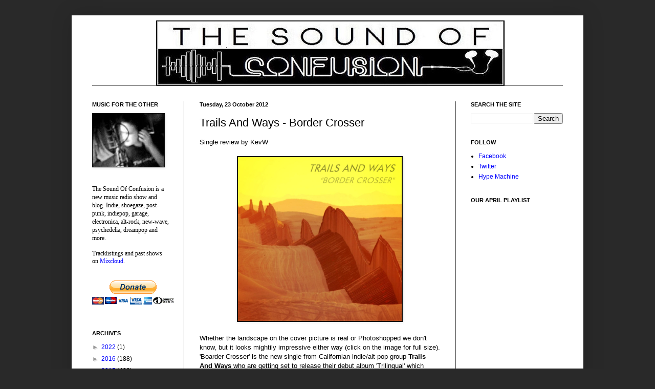

--- FILE ---
content_type: text/html; charset=UTF-8
request_url: https://thesoundofconfusionblog.blogspot.com/2012/10/trails-and-ways-border-crosser.html
body_size: 19000
content:
<!DOCTYPE html>
<html class='v2' dir='ltr' xmlns='http://www.w3.org/1999/xhtml' xmlns:b='http://www.google.com/2005/gml/b' xmlns:data='http://www.google.com/2005/gml/data' xmlns:expr='http://www.google.com/2005/gml/expr'>
<head>
<link href='https://www.blogger.com/static/v1/widgets/335934321-css_bundle_v2.css' rel='stylesheet' type='text/css'/>
<meta content='width=1100' name='viewport'/>
<meta content='text/html; charset=UTF-8' http-equiv='Content-Type'/>
<meta content='blogger' name='generator'/>
<link href='https://thesoundofconfusionblog.blogspot.com/favicon.ico' rel='icon' type='image/x-icon'/>
<link href='http://thesoundofconfusionblog.blogspot.com/2012/10/trails-and-ways-border-crosser.html' rel='canonical'/>
<link rel="alternate" type="application/atom+xml" title="The Sound Of Confusion - Atom" href="https://thesoundofconfusionblog.blogspot.com/feeds/posts/default" />
<link rel="alternate" type="application/rss+xml" title="The Sound Of Confusion - RSS" href="https://thesoundofconfusionblog.blogspot.com/feeds/posts/default?alt=rss" />
<link rel="service.post" type="application/atom+xml" title="The Sound Of Confusion - Atom" href="https://www.blogger.com/feeds/2342913001485964169/posts/default" />

<link rel="alternate" type="application/atom+xml" title="The Sound Of Confusion - Atom" href="https://thesoundofconfusionblog.blogspot.com/feeds/1012424775719554669/comments/default" />
<!--Can't find substitution for tag [blog.ieCssRetrofitLinks]-->
<link href='http://i1.sndcdn.com/artworks-000032637951-1v6rna-original.jpg?f68b8e5' rel='image_src'/>
<meta content='http://thesoundofconfusionblog.blogspot.com/2012/10/trails-and-ways-border-crosser.html' property='og:url'/>
<meta content='Trails And Ways - Border Crosser ' property='og:title'/>
<meta content='New music blog reviews streams videos free MP3s downloads indie alternative psychedelia indiepop shoegaze dreampop electronica garage punk alt-country' property='og:description'/>
<meta content='https://lh3.googleusercontent.com/blogger_img_proxy/AEn0k_v589BdUnqvcaA5TZF_BS92TWlNEfoIThwLUXOz8KV7dqfeK8mA9Dd13j01Y9X3fvp8oII2F1_W72-0snHF7HnCkSbxXlQlNMI177QO5NlNlCOdozLHXTerwHtlTEjbDfusoqFHy2Xq6Gg=w1200-h630-p-k-no-nu' property='og:image'/>
<title>The Sound Of Confusion: Trails And Ways - Border Crosser </title>
<style id='page-skin-1' type='text/css'><!--
/*
-----------------------------------------------
Blogger Template Style
Name:     Simple
Designer: Blogger
URL:      www.blogger.com
----------------------------------------------- */
/* Content
----------------------------------------------- */
body {
font: normal normal 12px Arial, Tahoma, Helvetica, FreeSans, sans-serif;
color: #000000;
background: #292929 none repeat scroll top left;
padding: 0 40px 40px 40px;
}
html body .region-inner {
min-width: 0;
max-width: 100%;
width: auto;
}
h2 {
font-size: 22px;
}
a:link {
text-decoration:none;
color: #0000ff;
}
a:visited {
text-decoration:none;
color: #6fa8dc;
}
a:hover {
text-decoration:underline;
color: #20124d;
}
.body-fauxcolumn-outer .fauxcolumn-inner {
background: transparent none repeat scroll top left;
_background-image: none;
}
.body-fauxcolumn-outer .cap-top {
position: absolute;
z-index: 1;
height: 400px;
width: 100%;
}
.body-fauxcolumn-outer .cap-top .cap-left {
width: 100%;
background: transparent none repeat-x scroll top left;
_background-image: none;
}
.content-outer {
-moz-box-shadow: 0 0 40px rgba(0, 0, 0, .15);
-webkit-box-shadow: 0 0 5px rgba(0, 0, 0, .15);
-goog-ms-box-shadow: 0 0 10px #333333;
box-shadow: 0 0 40px rgba(0, 0, 0, .15);
margin-bottom: 1px;
}
.content-inner {
padding: 10px 10px;
}
.content-inner {
background-color: #ffffff;
}
/* Header
----------------------------------------------- */
.header-outer {
background: transparent none repeat-x scroll 0 -400px;
_background-image: none;
}
.Header h1 {
font: normal normal 60px Arial, Tahoma, Helvetica, FreeSans, sans-serif;
color: #ffffff;
text-shadow: -1px -1px 1px rgba(0, 0, 0, .2);
}
.Header h1 a {
color: #ffffff;
}
.Header .description {
font-size: 140%;
color: #000000;
}
.header-inner .Header .titlewrapper {
padding: 22px 30px;
}
.header-inner .Header .descriptionwrapper {
padding: 0 30px;
}
/* Tabs
----------------------------------------------- */
.tabs-inner .section:first-child {
border-top: 1px solid #404040;
}
.tabs-inner .section:first-child ul {
margin-top: -1px;
border-top: 1px solid #404040;
border-left: 0 solid #404040;
border-right: 0 solid #404040;
}
.tabs-inner .widget ul {
background: #222222 none repeat-x scroll 0 -800px;
_background-image: none;
border-bottom: 1px solid #404040;
margin-top: 0;
margin-left: -30px;
margin-right: -30px;
}
.tabs-inner .widget li a {
display: inline-block;
padding: .6em 1em;
font: normal normal 14px Arial, Tahoma, Helvetica, FreeSans, sans-serif;
color: #999999;
border-left: 1px solid #ffffff;
border-right: 0 solid #404040;
}
.tabs-inner .widget li:first-child a {
border-left: none;
}
.tabs-inner .widget li.selected a, .tabs-inner .widget li a:hover {
color: #ffffff;
background-color: #000000;
text-decoration: none;
}
/* Columns
----------------------------------------------- */
.main-outer {
border-top: 0 solid #404040;
}
.fauxcolumn-left-outer .fauxcolumn-inner {
border-right: 1px solid #404040;
}
.fauxcolumn-right-outer .fauxcolumn-inner {
border-left: 1px solid #404040;
}
/* Headings
----------------------------------------------- */
div.widget > h2,
div.widget h2.title {
margin: 0 0 1em 0;
font: normal bold 11px Arial, Tahoma, Helvetica, FreeSans, sans-serif;
color: #000000;
}
/* Widgets
----------------------------------------------- */
.widget .zippy {
color: #999999;
text-shadow: 2px 2px 1px rgba(0, 0, 0, .1);
}
.widget .popular-posts ul {
list-style: none;
}
/* Posts
----------------------------------------------- */
h2.date-header {
font: normal bold 11px Arial, Tahoma, Helvetica, FreeSans, sans-serif;
}
.date-header span {
background-color: transparent;
color: #000000;
padding: inherit;
letter-spacing: inherit;
margin: inherit;
}
.main-inner {
padding-top: 30px;
padding-bottom: 30px;
}
.main-inner .column-center-inner {
padding: 0 15px;
}
.main-inner .column-center-inner .section {
margin: 0 15px;
}
.post {
margin: 0 0 25px 0;
}
h3.post-title, .comments h4 {
font: normal normal 22px Arial, Tahoma, Helvetica, FreeSans, sans-serif;
margin: .75em 0 0;
}
.post-body {
font-size: 110%;
line-height: 1.4;
position: relative;
}
.post-body img, .post-body .tr-caption-container, .Profile img, .Image img,
.BlogList .item-thumbnail img {
padding: 0;
background: #111111;
border: 1px solid #111111;
-moz-box-shadow: 1px 1px 5px rgba(0, 0, 0, .1);
-webkit-box-shadow: 1px 1px 5px rgba(0, 0, 0, .1);
box-shadow: 1px 1px 5px rgba(0, 0, 0, .1);
}
.post-body img, .post-body .tr-caption-container {
padding: 1px;
}
.post-body .tr-caption-container {
color: #000000;
}
.post-body .tr-caption-container img {
padding: 0;
background: transparent;
border: none;
-moz-box-shadow: 0 0 0 rgba(0, 0, 0, .1);
-webkit-box-shadow: 0 0 0 rgba(0, 0, 0, .1);
box-shadow: 0 0 0 rgba(0, 0, 0, .1);
}
.post-header {
margin: 0 0 1.5em;
line-height: 1.6;
font-size: 90%;
}
.post-footer {
margin: 20px -2px 0;
padding: 5px 10px;
color: #000000;
background-color: #ffffff;
border-bottom: 1px solid #ffffff;
line-height: 1.6;
font-size: 90%;
}
#comments .comment-author {
padding-top: 1.5em;
border-top: 1px solid #404040;
background-position: 0 1.5em;
}
#comments .comment-author:first-child {
padding-top: 0;
border-top: none;
}
.avatar-image-container {
margin: .2em 0 0;
}
#comments .avatar-image-container img {
border: 1px solid #111111;
}
/* Comments
----------------------------------------------- */
.comments .comments-content .icon.blog-author {
background-repeat: no-repeat;
background-image: url([data-uri]);
}
.comments .comments-content .loadmore a {
border-top: 1px solid #999999;
border-bottom: 1px solid #999999;
}
.comments .comment-thread.inline-thread {
background-color: #ffffff;
}
.comments .continue {
border-top: 2px solid #999999;
}
/* Accents
---------------------------------------------- */
.section-columns td.columns-cell {
border-left: 1px solid #404040;
}
.blog-pager {
background: transparent none no-repeat scroll top center;
}
.blog-pager-older-link, .home-link,
.blog-pager-newer-link {
background-color: #ffffff;
padding: 5px;
}
.footer-outer {
border-top: 0 dashed #bbbbbb;
}
/* Mobile
----------------------------------------------- */
body.mobile  {
background-size: auto;
}
.mobile .body-fauxcolumn-outer {
background: transparent none repeat scroll top left;
}
.mobile .body-fauxcolumn-outer .cap-top {
background-size: 100% auto;
}
.mobile .content-outer {
-webkit-box-shadow: 0 0 3px rgba(0, 0, 0, .15);
box-shadow: 0 0 3px rgba(0, 0, 0, .15);
}
.mobile .tabs-inner .widget ul {
margin-left: 0;
margin-right: 0;
}
.mobile .post {
margin: 0;
}
.mobile .main-inner .column-center-inner .section {
margin: 0;
}
.mobile .date-header span {
padding: 0.1em 10px;
margin: 0 -10px;
}
.mobile h3.post-title {
margin: 0;
}
.mobile .blog-pager {
background: transparent none no-repeat scroll top center;
}
.mobile .footer-outer {
border-top: none;
}
.mobile .main-inner, .mobile .footer-inner {
background-color: #ffffff;
}
.mobile-index-contents {
color: #000000;
}
.mobile-link-button {
background-color: #0000ff;
}
.mobile-link-button a:link, .mobile-link-button a:visited {
color: #ffffff;
}
.mobile .tabs-inner .section:first-child {
border-top: none;
}
.mobile .tabs-inner .PageList .widget-content {
background-color: #000000;
color: #ffffff;
border-top: 1px solid #404040;
border-bottom: 1px solid #404040;
}
.mobile .tabs-inner .PageList .widget-content .pagelist-arrow {
border-left: 1px solid #404040;
}

--></style>
<style id='template-skin-1' type='text/css'><!--
body {
min-width: 1000px;
}
.content-outer, .content-fauxcolumn-outer, .region-inner {
min-width: 1000px;
max-width: 1000px;
_width: 1000px;
}
.main-inner .columns {
padding-left: 210px;
padding-right: 240px;
}
.main-inner .fauxcolumn-center-outer {
left: 210px;
right: 240px;
/* IE6 does not respect left and right together */
_width: expression(this.parentNode.offsetWidth -
parseInt("210px") -
parseInt("240px") + 'px');
}
.main-inner .fauxcolumn-left-outer {
width: 210px;
}
.main-inner .fauxcolumn-right-outer {
width: 240px;
}
.main-inner .column-left-outer {
width: 210px;
right: 100%;
margin-left: -210px;
}
.main-inner .column-right-outer {
width: 240px;
margin-right: -240px;
}
#layout {
min-width: 0;
}
#layout .content-outer {
min-width: 0;
width: 800px;
}
#layout .region-inner {
min-width: 0;
width: auto;
}
--></style>
<script type='text/javascript'>
        (function(i,s,o,g,r,a,m){i['GoogleAnalyticsObject']=r;i[r]=i[r]||function(){
        (i[r].q=i[r].q||[]).push(arguments)},i[r].l=1*new Date();a=s.createElement(o),
        m=s.getElementsByTagName(o)[0];a.async=1;a.src=g;m.parentNode.insertBefore(a,m)
        })(window,document,'script','https://www.google-analytics.com/analytics.js','ga');
        ga('create', 'UA-65051029-1', 'auto', 'blogger');
        ga('blogger.send', 'pageview');
      </script>
<link href='https://www.blogger.com/dyn-css/authorization.css?targetBlogID=2342913001485964169&amp;zx=3397010f-c41a-4e2b-91e0-e99611f7a723' media='none' onload='if(media!=&#39;all&#39;)media=&#39;all&#39;' rel='stylesheet'/><noscript><link href='https://www.blogger.com/dyn-css/authorization.css?targetBlogID=2342913001485964169&amp;zx=3397010f-c41a-4e2b-91e0-e99611f7a723' rel='stylesheet'/></noscript>
<meta name='google-adsense-platform-account' content='ca-host-pub-1556223355139109'/>
<meta name='google-adsense-platform-domain' content='blogspot.com'/>

<!-- data-ad-client=ca-pub-1519606886014963 -->

</head>
<body class='loading variant-dark'>
<div class='navbar no-items section' id='navbar' name='Navbar'>
</div>
<div class='body-fauxcolumns'>
<div class='fauxcolumn-outer body-fauxcolumn-outer'>
<div class='cap-top'>
<div class='cap-left'></div>
<div class='cap-right'></div>
</div>
<div class='fauxborder-left'>
<div class='fauxborder-right'></div>
<div class='fauxcolumn-inner'>
</div>
</div>
<div class='cap-bottom'>
<div class='cap-left'></div>
<div class='cap-right'></div>
</div>
</div>
</div>
<div class='content'>
<div class='content-fauxcolumns'>
<div class='fauxcolumn-outer content-fauxcolumn-outer'>
<div class='cap-top'>
<div class='cap-left'></div>
<div class='cap-right'></div>
</div>
<div class='fauxborder-left'>
<div class='fauxborder-right'></div>
<div class='fauxcolumn-inner'>
</div>
</div>
<div class='cap-bottom'>
<div class='cap-left'></div>
<div class='cap-right'></div>
</div>
</div>
</div>
<div class='content-outer'>
<div class='content-cap-top cap-top'>
<div class='cap-left'></div>
<div class='cap-right'></div>
</div>
<div class='fauxborder-left content-fauxborder-left'>
<div class='fauxborder-right content-fauxborder-right'></div>
<div class='content-inner'>
<header>
<div class='header-outer'>
<div class='header-cap-top cap-top'>
<div class='cap-left'></div>
<div class='cap-right'></div>
</div>
<div class='fauxborder-left header-fauxborder-left'>
<div class='fauxborder-right header-fauxborder-right'></div>
<div class='region-inner header-inner'>
<div class='header section' id='header' name='Header'><div class='widget Header' data-version='1' id='Header1'>
<div id='header-inner'>
<a href='https://thesoundofconfusionblog.blogspot.com/' style='display: block'>
<img alt='The Sound Of Confusion' height='127px; ' id='Header1_headerimg' src='https://blogger.googleusercontent.com/img/b/R29vZ2xl/AVvXsEgX252Bwj7-2QasnnwEsTpIDvVdwFWOOyjDbTE8c2fiEXHAOYWi2NmKZw7R0t6zTmP16kFnvNS5daSeZmczlU7xEgAoZ8aKaglWSTClTUBZ5QGI-Yv6MOJFRB253Fq5DpvdQB784gMiW2BP/s1600/Header+website.png' style='display: block' width='1000px; '/>
</a>
</div>
</div></div>
</div>
</div>
<div class='header-cap-bottom cap-bottom'>
<div class='cap-left'></div>
<div class='cap-right'></div>
</div>
</div>
</header>
<div class='tabs-outer'>
<div class='tabs-cap-top cap-top'>
<div class='cap-left'></div>
<div class='cap-right'></div>
</div>
<div class='fauxborder-left tabs-fauxborder-left'>
<div class='fauxborder-right tabs-fauxborder-right'></div>
<div class='region-inner tabs-inner'>
<div class='tabs no-items section' id='crosscol' name='Cross-column'></div>
<div class='tabs no-items section' id='crosscol-overflow' name='Cross-Column 2'></div>
</div>
</div>
<div class='tabs-cap-bottom cap-bottom'>
<div class='cap-left'></div>
<div class='cap-right'></div>
</div>
</div>
<div class='main-outer'>
<div class='main-cap-top cap-top'>
<div class='cap-left'></div>
<div class='cap-right'></div>
</div>
<div class='fauxborder-left main-fauxborder-left'>
<div class='fauxborder-right main-fauxborder-right'></div>
<div class='region-inner main-inner'>
<div class='columns fauxcolumns'>
<div class='fauxcolumn-outer fauxcolumn-center-outer'>
<div class='cap-top'>
<div class='cap-left'></div>
<div class='cap-right'></div>
</div>
<div class='fauxborder-left'>
<div class='fauxborder-right'></div>
<div class='fauxcolumn-inner'>
</div>
</div>
<div class='cap-bottom'>
<div class='cap-left'></div>
<div class='cap-right'></div>
</div>
</div>
<div class='fauxcolumn-outer fauxcolumn-left-outer'>
<div class='cap-top'>
<div class='cap-left'></div>
<div class='cap-right'></div>
</div>
<div class='fauxborder-left'>
<div class='fauxborder-right'></div>
<div class='fauxcolumn-inner'>
</div>
</div>
<div class='cap-bottom'>
<div class='cap-left'></div>
<div class='cap-right'></div>
</div>
</div>
<div class='fauxcolumn-outer fauxcolumn-right-outer'>
<div class='cap-top'>
<div class='cap-left'></div>
<div class='cap-right'></div>
</div>
<div class='fauxborder-left'>
<div class='fauxborder-right'></div>
<div class='fauxcolumn-inner'>
</div>
</div>
<div class='cap-bottom'>
<div class='cap-left'></div>
<div class='cap-right'></div>
</div>
</div>
<!-- corrects IE6 width calculation -->
<div class='columns-inner'>
<div class='column-center-outer'>
<div class='column-center-inner'>
<div class='main section' id='main' name='Main'><div class='widget Blog' data-version='1' id='Blog1'>
<div class='blog-posts hfeed'>

          <div class="date-outer">
        
<h2 class='date-header'><span>Tuesday, 23 October 2012</span></h2>

          <div class="date-posts">
        
<div class='post-outer'>
<div class='post hentry' itemprop='blogPost' itemscope='itemscope' itemtype='http://schema.org/BlogPosting'>
<meta content='http://i1.sndcdn.com/artworks-000032637951-1v6rna-original.jpg?f68b8e5' itemprop='image_url'/>
<meta content='2342913001485964169' itemprop='blogId'/>
<meta content='1012424775719554669' itemprop='postId'/>
<a name='1012424775719554669'></a>
<h3 class='post-title entry-title' itemprop='name'>
Trails And Ways - Border Crosser 
</h3>
<div class='post-header'>
<div class='post-header-line-1'></div>
</div>
<div class='post-body entry-content' id='post-body-1012424775719554669' itemprop='description articleBody'>
Single review by KevW<br />
<br />
<div class="separator" style="clear: both; text-align: center;">
<a href="http://i1.sndcdn.com/artworks-000032637951-1v6rna-original.jpg?f68b8e5" imageanchor="1" style="margin-left: 1em; margin-right: 1em;"><img border="0" height="320" src="https://lh3.googleusercontent.com/blogger_img_proxy/AEn0k_v589BdUnqvcaA5TZF_BS92TWlNEfoIThwLUXOz8KV7dqfeK8mA9Dd13j01Y9X3fvp8oII2F1_W72-0snHF7HnCkSbxXlQlNMI177QO5NlNlCOdozLHXTerwHtlTEjbDfusoqFHy2Xq6Gg=s0-d" width="320"></a></div>
<br />
Whether the landscape on the cover picture is real or Photoshopped we don't know, but it looks mightily impressive either way (click on the image for full size). 'Boarder Crosser' is the new single from Californian indie/alt-pop group <b>Trails And Ways </b>who are getting set to release their debut album 'Trilingual' which they're planning to bring to us early next year. The campaign for said album starts now, with the unveiling of this, the record's first single, and a couple of live gigs listed below. As the image suggests, 'Boarder Crosser' is some wonderful sunshine pop, filled with ringing guitars, a lively and ebullient beat and irresistible harmonies; it's not easy to listen to without a smile on your face, so they've undeniably come up with a winning and addictive tune.<br />
<br />
There's a little more to it than first appears though. Have a listen to the lyrics; they were written by singer KBB as an imaginary love letter between his grandparents who, during the second world war, had to flee Europe through the Middle East to eventually end up in the sunshine of California. If the song wasn't sweet and endearing enough as it is, this narrative is the icing on the cake. Even without the story behind it, 'Border Crosser' is impeccably arranged without an inch of space going to waste and an incredible attention to detail that shows a real talent at work. Let's hope it's no one-off, as an album full of these would be simply amazing.<br />
<br />
<iframe frameborder="no" height="166" scrolling="no" src="http://w.soundcloud.com/player/?url=http%3A%2F%2Fapi.soundcloud.com%2Ftracks%2F64318599&amp;show_artwork=false" width="100%"></iframe>

<br />
<br />
Download 'Border Crosser' for free from Trails And Ways'&nbsp;<a href="http://www.facebook.com/TRAILSANDWAYS">Facebook</a><br />
<br />
Catch them live:<br />
<br />
<span style="background-color: #eeeeee; font-family: inherit;"><span style="color: #222222; line-height: 17px;">10/24 - SF@&nbsp;</span><a href="http://www.brickandmortarmusic.com/event/152519/" style="color: #1155cc; cursor: pointer; line-height: 17px;" target="_blank">Brick and Mortar Music Hall</a><span style="color: #222222; line-height: 17px;">&nbsp;with White Arrows</span></span><br />
<span style="background-color: #eeeeee; font-family: inherit;"><span style="color: #222222; line-height: 17px;">10/25 - LA @&nbsp;</span><a href="http://www.foldsilverlake.com/event/151661/" style="color: #1155cc; cursor: pointer; line-height: 17px;" target="_blank">Bootleg Bar</a><span style="color: #222222; line-height: 17px;">&nbsp;with Paper Route and Faded Paper Figures</span></span><br />
<span style="background-color: #eeeeee; color: #222222; line-height: 17px;"><span style="font-family: inherit;"><br /></span></span>
<span style="background-color: #eeeeee; color: #222222; line-height: 17px;"><span style="font-family: inherit;"><br /></span></span>
<span style="background-color: #eeeeee; color: #222222; line-height: 17px;"><span style="font-family: inherit;"><br /></span></span>
<span style="background-color: #eeeeee; color: #222222; line-height: 17px;"><span style="font-family: inherit;"><br /></span></span>
<span style="background-color: #eeeeee; color: #222222; line-height: 17px;"><span style="font-family: inherit;"><br /></span></span>
<span style="background-color: #eeeeee; color: #222222; line-height: 17px;"><span style="font-family: inherit;">For more news, reviews and downloads follow The Sound Of Confusion on&nbsp;<a href="http://www.facebook.com/thesoundofconfusion">Facebook</a>&nbsp;or&nbsp;<a href="http://www.twitter.com/tsoconfusion">Twitter</a></span></span><br />
<span style="background-color: #eeeeee; font-family: inherit;"><br /></span>
<span style="background-color: #eeeeee; font-family: inherit;">soundofconfusion@hotmail.co.uk</span>
<div style='clear: both;'></div>
</div>
<div class='post-footer'>
<div class='post-footer-line post-footer-line-1'><span class='post-author vcard'>
Posted by
<span class='fn' itemprop='author' itemscope='itemscope' itemtype='http://schema.org/Person'>
<meta content='https://www.blogger.com/profile/16785321102488578963' itemprop='url'/>
<a class='g-profile' href='https://www.blogger.com/profile/16785321102488578963' rel='author' title='author profile'>
<span itemprop='name'>The Sound Of Confusion</span>
</a>
</span>
</span>
<span class='post-timestamp'>
at
<meta content='http://thesoundofconfusionblog.blogspot.com/2012/10/trails-and-ways-border-crosser.html' itemprop='url'/>
<a class='timestamp-link' href='https://thesoundofconfusionblog.blogspot.com/2012/10/trails-and-ways-border-crosser.html' rel='bookmark' title='permanent link'><abbr class='published' itemprop='datePublished' title='2012-10-23T14:04:00+01:00'>14:04</abbr></a>
</span>
<span class='post-comment-link'>
</span>
<span class='post-icons'>
<span class='item-action'>
<a href='https://www.blogger.com/email-post/2342913001485964169/1012424775719554669' title='Email Post'>
<img alt='' class='icon-action' height='13' src='//img1.blogblog.com/img/icon18_email.gif' width='18'/>
</a>
</span>
<span class='item-control blog-admin pid-1210804836'>
<a href='https://www.blogger.com/post-edit.g?blogID=2342913001485964169&postID=1012424775719554669&from=pencil' title='Edit Post'>
<img alt='' class='icon-action' height='18' src='https://resources.blogblog.com/img/icon18_edit_allbkg.gif' width='18'/>
</a>
</span>
</span>
<div class='post-share-buttons goog-inline-block'>
<a class='goog-inline-block share-button sb-email' href='https://www.blogger.com/share-post.g?blogID=2342913001485964169&postID=1012424775719554669&target=email' target='_blank' title='Email This'><span class='share-button-link-text'>Email This</span></a><a class='goog-inline-block share-button sb-blog' href='https://www.blogger.com/share-post.g?blogID=2342913001485964169&postID=1012424775719554669&target=blog' onclick='window.open(this.href, "_blank", "height=270,width=475"); return false;' target='_blank' title='BlogThis!'><span class='share-button-link-text'>BlogThis!</span></a><a class='goog-inline-block share-button sb-twitter' href='https://www.blogger.com/share-post.g?blogID=2342913001485964169&postID=1012424775719554669&target=twitter' target='_blank' title='Share to X'><span class='share-button-link-text'>Share to X</span></a><a class='goog-inline-block share-button sb-facebook' href='https://www.blogger.com/share-post.g?blogID=2342913001485964169&postID=1012424775719554669&target=facebook' onclick='window.open(this.href, "_blank", "height=430,width=640"); return false;' target='_blank' title='Share to Facebook'><span class='share-button-link-text'>Share to Facebook</span></a><a class='goog-inline-block share-button sb-pinterest' href='https://www.blogger.com/share-post.g?blogID=2342913001485964169&postID=1012424775719554669&target=pinterest' target='_blank' title='Share to Pinterest'><span class='share-button-link-text'>Share to Pinterest</span></a>
</div>
</div>
<div class='post-footer-line post-footer-line-2'><span class='post-labels'>
</span>
</div>
<div class='post-footer-line post-footer-line-3'></div>
</div>
</div>
<div class='comments' id='comments'>
<a name='comments'></a>
<h4>4 comments:</h4>
<div class='comments-content'>
<script async='async' src='' type='text/javascript'></script>
<script type='text/javascript'>
    (function() {
      var items = null;
      var msgs = null;
      var config = {};

// <![CDATA[
      var cursor = null;
      if (items && items.length > 0) {
        cursor = parseInt(items[items.length - 1].timestamp) + 1;
      }

      var bodyFromEntry = function(entry) {
        var text = (entry &&
                    ((entry.content && entry.content.$t) ||
                     (entry.summary && entry.summary.$t))) ||
            '';
        if (entry && entry.gd$extendedProperty) {
          for (var k in entry.gd$extendedProperty) {
            if (entry.gd$extendedProperty[k].name == 'blogger.contentRemoved') {
              return '<span class="deleted-comment">' + text + '</span>';
            }
          }
        }
        return text;
      }

      var parse = function(data) {
        cursor = null;
        var comments = [];
        if (data && data.feed && data.feed.entry) {
          for (var i = 0, entry; entry = data.feed.entry[i]; i++) {
            var comment = {};
            // comment ID, parsed out of the original id format
            var id = /blog-(\d+).post-(\d+)/.exec(entry.id.$t);
            comment.id = id ? id[2] : null;
            comment.body = bodyFromEntry(entry);
            comment.timestamp = Date.parse(entry.published.$t) + '';
            if (entry.author && entry.author.constructor === Array) {
              var auth = entry.author[0];
              if (auth) {
                comment.author = {
                  name: (auth.name ? auth.name.$t : undefined),
                  profileUrl: (auth.uri ? auth.uri.$t : undefined),
                  avatarUrl: (auth.gd$image ? auth.gd$image.src : undefined)
                };
              }
            }
            if (entry.link) {
              if (entry.link[2]) {
                comment.link = comment.permalink = entry.link[2].href;
              }
              if (entry.link[3]) {
                var pid = /.*comments\/default\/(\d+)\?.*/.exec(entry.link[3].href);
                if (pid && pid[1]) {
                  comment.parentId = pid[1];
                }
              }
            }
            comment.deleteclass = 'item-control blog-admin';
            if (entry.gd$extendedProperty) {
              for (var k in entry.gd$extendedProperty) {
                if (entry.gd$extendedProperty[k].name == 'blogger.itemClass') {
                  comment.deleteclass += ' ' + entry.gd$extendedProperty[k].value;
                } else if (entry.gd$extendedProperty[k].name == 'blogger.displayTime') {
                  comment.displayTime = entry.gd$extendedProperty[k].value;
                }
              }
            }
            comments.push(comment);
          }
        }
        return comments;
      };

      var paginator = function(callback) {
        if (hasMore()) {
          var url = config.feed + '?alt=json&v=2&orderby=published&reverse=false&max-results=50';
          if (cursor) {
            url += '&published-min=' + new Date(cursor).toISOString();
          }
          window.bloggercomments = function(data) {
            var parsed = parse(data);
            cursor = parsed.length < 50 ? null
                : parseInt(parsed[parsed.length - 1].timestamp) + 1
            callback(parsed);
            window.bloggercomments = null;
          }
          url += '&callback=bloggercomments';
          var script = document.createElement('script');
          script.type = 'text/javascript';
          script.src = url;
          document.getElementsByTagName('head')[0].appendChild(script);
        }
      };
      var hasMore = function() {
        return !!cursor;
      };
      var getMeta = function(key, comment) {
        if ('iswriter' == key) {
          var matches = !!comment.author
              && comment.author.name == config.authorName
              && comment.author.profileUrl == config.authorUrl;
          return matches ? 'true' : '';
        } else if ('deletelink' == key) {
          return config.baseUri + '/comment/delete/'
               + config.blogId + '/' + comment.id;
        } else if ('deleteclass' == key) {
          return comment.deleteclass;
        }
        return '';
      };

      var replybox = null;
      var replyUrlParts = null;
      var replyParent = undefined;

      var onReply = function(commentId, domId) {
        if (replybox == null) {
          // lazily cache replybox, and adjust to suit this style:
          replybox = document.getElementById('comment-editor');
          if (replybox != null) {
            replybox.height = '250px';
            replybox.style.display = 'block';
            replyUrlParts = replybox.src.split('#');
          }
        }
        if (replybox && (commentId !== replyParent)) {
          replybox.src = '';
          document.getElementById(domId).insertBefore(replybox, null);
          replybox.src = replyUrlParts[0]
              + (commentId ? '&parentID=' + commentId : '')
              + '#' + replyUrlParts[1];
          replyParent = commentId;
        }
      };

      var hash = (window.location.hash || '#').substring(1);
      var startThread, targetComment;
      if (/^comment-form_/.test(hash)) {
        startThread = hash.substring('comment-form_'.length);
      } else if (/^c[0-9]+$/.test(hash)) {
        targetComment = hash.substring(1);
      }

      // Configure commenting API:
      var configJso = {
        'maxDepth': config.maxThreadDepth
      };
      var provider = {
        'id': config.postId,
        'data': items,
        'loadNext': paginator,
        'hasMore': hasMore,
        'getMeta': getMeta,
        'onReply': onReply,
        'rendered': true,
        'initComment': targetComment,
        'initReplyThread': startThread,
        'config': configJso,
        'messages': msgs
      };

      var render = function() {
        if (window.goog && window.goog.comments) {
          var holder = document.getElementById('comment-holder');
          window.goog.comments.render(holder, provider);
        }
      };

      // render now, or queue to render when library loads:
      if (window.goog && window.goog.comments) {
        render();
      } else {
        window.goog = window.goog || {};
        window.goog.comments = window.goog.comments || {};
        window.goog.comments.loadQueue = window.goog.comments.loadQueue || [];
        window.goog.comments.loadQueue.push(render);
      }
    })();
// ]]>
  </script>
<div id='comment-holder'>
<div class="comment-thread toplevel-thread"><ol id="top-ra"><li class="comment" id="c2993862268580547767"><div class="avatar-image-container"><img src="//resources.blogblog.com/img/blank.gif" alt=""/></div><div class="comment-block"><div class="comment-header"><cite class="user">Anonymous</cite><span class="icon user "></span><span class="datetime secondary-text"><a rel="nofollow" href="https://thesoundofconfusionblog.blogspot.com/2012/10/trails-and-ways-border-crosser.html?showComment=1351021648856#c2993862268580547767">23 October 2012 at 20:47</a></span></div><p class="comment-content">Very real. It&#39;s the mexican american border wall in texas.</p><span class="comment-actions secondary-text"><a class="comment-reply" target="_self" data-comment-id="2993862268580547767">Reply</a><span class="item-control blog-admin blog-admin pid-1844304430"><a target="_self" href="https://www.blogger.com/comment/delete/2342913001485964169/2993862268580547767">Delete</a></span></span></div><div class="comment-replies"><div id="c2993862268580547767-rt" class="comment-thread inline-thread"><span class="thread-toggle thread-expanded"><span class="thread-arrow"></span><span class="thread-count"><a target="_self">Replies</a></span></span><ol id="c2993862268580547767-ra" class="thread-chrome thread-expanded"><div><li class="comment" id="c8869169775506392970"><div class="avatar-image-container"><img src="//blogger.googleusercontent.com/img/b/R29vZ2xl/AVvXsEiw04lrNl44qCFaBc6Rx2oz67JvpjhUVKU87dVS14SiDs7oyEAj298-HEa14dz-3M-Fbb19KrBGlU5Ut_87wVlhmeMmB2rmsN-UOJR6unphRQE5RCXrTGmW9DKDYGZ_qw/s45-c/150217_165920053444685_6379103_n.jpg" alt=""/></div><div class="comment-block"><div class="comment-header"><cite class="user"><a href="https://www.blogger.com/profile/16785321102488578963" rel="nofollow">The Sound Of Confusion</a></cite><span class="icon user blog-author"></span><span class="datetime secondary-text"><a rel="nofollow" href="https://thesoundofconfusionblog.blogspot.com/2012/10/trails-and-ways-border-crosser.html?showComment=1351021730783#c8869169775506392970">23 October 2012 at 20:48</a></span></div><p class="comment-content">Great, thanks for the info! I&#39;ve never seen it before.</p><span class="comment-actions secondary-text"><span class="item-control blog-admin blog-admin pid-1210804836"><a target="_self" href="https://www.blogger.com/comment/delete/2342913001485964169/8869169775506392970">Delete</a></span></span></div><div class="comment-replies"><div id="c8869169775506392970-rt" class="comment-thread inline-thread hidden"><span class="thread-toggle thread-expanded"><span class="thread-arrow"></span><span class="thread-count"><a target="_self">Replies</a></span></span><ol id="c8869169775506392970-ra" class="thread-chrome thread-expanded"><div></div><div id="c8869169775506392970-continue" class="continue"><a class="comment-reply" target="_self" data-comment-id="8869169775506392970">Reply</a></div></ol></div></div><div class="comment-replybox-single" id="c8869169775506392970-ce"></div></li></div><div id="c2993862268580547767-continue" class="continue"><a class="comment-reply" target="_self" data-comment-id="2993862268580547767">Reply</a></div></ol></div></div><div class="comment-replybox-single" id="c2993862268580547767-ce"></div></li><li class="comment" id="c6462196359718734537"><div class="avatar-image-container"><img src="//resources.blogblog.com/img/blank.gif" alt=""/></div><div class="comment-block"><div class="comment-header"><cite class="user">Anonymous</cite><span class="icon user "></span><span class="datetime secondary-text"><a rel="nofollow" href="https://thesoundofconfusionblog.blogspot.com/2012/10/trails-and-ways-border-crosser.html?showComment=1371153970728#c6462196359718734537">13 June 2013 at 21:06</a></span></div><p class="comment-content">Hey! The love letter you have listed isn&#39;t imaginary, the last line of the song is pulled from a real letter Keith&#39;s grandfather wrote to his grandmother while they were separated during WW2. &quot; My love Catherine, come with me, I love you dear.&quot;</p><span class="comment-actions secondary-text"><a class="comment-reply" target="_self" data-comment-id="6462196359718734537">Reply</a><span class="item-control blog-admin blog-admin pid-1844304430"><a target="_self" href="https://www.blogger.com/comment/delete/2342913001485964169/6462196359718734537">Delete</a></span></span></div><div class="comment-replies"><div id="c6462196359718734537-rt" class="comment-thread inline-thread"><span class="thread-toggle thread-expanded"><span class="thread-arrow"></span><span class="thread-count"><a target="_self">Replies</a></span></span><ol id="c6462196359718734537-ra" class="thread-chrome thread-expanded"><div><li class="comment" id="c9161389824228616091"><div class="avatar-image-container"><img src="//blogger.googleusercontent.com/img/b/R29vZ2xl/AVvXsEiw04lrNl44qCFaBc6Rx2oz67JvpjhUVKU87dVS14SiDs7oyEAj298-HEa14dz-3M-Fbb19KrBGlU5Ut_87wVlhmeMmB2rmsN-UOJR6unphRQE5RCXrTGmW9DKDYGZ_qw/s45-c/150217_165920053444685_6379103_n.jpg" alt=""/></div><div class="comment-block"><div class="comment-header"><cite class="user"><a href="https://www.blogger.com/profile/16785321102488578963" rel="nofollow">The Sound Of Confusion</a></cite><span class="icon user blog-author"></span><span class="datetime secondary-text"><a rel="nofollow" href="https://thesoundofconfusionblog.blogspot.com/2012/10/trails-and-ways-border-crosser.html?showComment=1371154049356#c9161389824228616091">13 June 2013 at 21:07</a></span></div><p class="comment-content">Oh sorry - I was told he was just putting himself in their position!</p><span class="comment-actions secondary-text"><span class="item-control blog-admin blog-admin pid-1210804836"><a target="_self" href="https://www.blogger.com/comment/delete/2342913001485964169/9161389824228616091">Delete</a></span></span></div><div class="comment-replies"><div id="c9161389824228616091-rt" class="comment-thread inline-thread hidden"><span class="thread-toggle thread-expanded"><span class="thread-arrow"></span><span class="thread-count"><a target="_self">Replies</a></span></span><ol id="c9161389824228616091-ra" class="thread-chrome thread-expanded"><div></div><div id="c9161389824228616091-continue" class="continue"><a class="comment-reply" target="_self" data-comment-id="9161389824228616091">Reply</a></div></ol></div></div><div class="comment-replybox-single" id="c9161389824228616091-ce"></div></li></div><div id="c6462196359718734537-continue" class="continue"><a class="comment-reply" target="_self" data-comment-id="6462196359718734537">Reply</a></div></ol></div></div><div class="comment-replybox-single" id="c6462196359718734537-ce"></div></li></ol><div id="top-continue" class="continue"><a class="comment-reply" target="_self">Add comment</a></div><div class="comment-replybox-thread" id="top-ce"></div><div class="loadmore hidden" data-post-id="1012424775719554669"><a target="_self">Load more...</a></div></div>
</div>
</div>
<p class='comment-footer'>
<div class='comment-form'>
<a name='comment-form'></a>
<p>
</p>
<a href='https://www.blogger.com/comment/frame/2342913001485964169?po=1012424775719554669&hl=en-GB&saa=85391&origin=https://thesoundofconfusionblog.blogspot.com' id='comment-editor-src'></a>
<iframe allowtransparency='true' class='blogger-iframe-colorize blogger-comment-from-post' frameborder='0' height='410px' id='comment-editor' name='comment-editor' src='' width='100%'></iframe>
<script src='https://www.blogger.com/static/v1/jsbin/2830521187-comment_from_post_iframe.js' type='text/javascript'></script>
<script type='text/javascript'>
      BLOG_CMT_createIframe('https://www.blogger.com/rpc_relay.html');
    </script>
</div>
</p>
<div id='backlinks-container'>
<div id='Blog1_backlinks-container'>
</div>
</div>
</div>
</div>

        </div></div>
      
</div>
<div class='blog-pager' id='blog-pager'>
<span id='blog-pager-newer-link'>
<a class='blog-pager-newer-link' href='https://thesoundofconfusionblog.blogspot.com/2012/10/mutado-pintado-carbon-copiesthis-life-q.html' id='Blog1_blog-pager-newer-link' title='Newer Post'>Newer Post</a>
</span>
<span id='blog-pager-older-link'>
<a class='blog-pager-older-link' href='https://thesoundofconfusionblog.blogspot.com/2012/10/graingerboy-shadowformerself.html' id='Blog1_blog-pager-older-link' title='Older Post'>Older Post</a>
</span>
<a class='home-link' href='https://thesoundofconfusionblog.blogspot.com/'>Home</a>
</div>
<div class='clear'></div>
<div class='post-feeds'>
<div class='feed-links'>
Subscribe to:
<a class='feed-link' href='https://thesoundofconfusionblog.blogspot.com/feeds/1012424775719554669/comments/default' target='_blank' type='application/atom+xml'>Post Comments (Atom)</a>
</div>
</div>
</div></div>
</div>
</div>
<div class='column-left-outer'>
<div class='column-left-inner'>
<aside>
<div class='sidebar section' id='sidebar-left-1'><div class='widget Image' data-version='1' id='Image1'>
<h2>MUSIC FOR THE OTHER</h2>
<div class='widget-content'>
<img alt='MUSIC FOR THE OTHER' height='104' id='Image1_img' src='https://blogger.googleusercontent.com/img/b/R29vZ2xl/AVvXsEjEMHMhe49Jm_I8_2jyscrIc6ZLZ7kXE0QnfYQqp_J1bM4yP9CVJx6ykcBmpbk5TEvwSBXsvYY0PwjyZ85vj0lLdFSrl7-DYMYjT76sCvAttr16xN97914cTkDS06uCJw0SC3NQqrTcI55n/s203/Logo.jpg' width='140'/>
<br/>
</div>
<div class='clear'></div>
</div><div class='widget Text' data-version='1' id='Text1'>
<div class='widget-content'>
<div style="font-weight: normal;"><span style="font-family:&quot;;">The Sound Of Confusion is a new music radio show and blog. Indie, shoegaze, post-punk, indiepop, garage, electronica, alt-rock, new-wave, psychedelia, dreampop and more.</span></div><div style="font-family: Georgia, serif; font-size: 100%; font-style: normal; font-variant: normal; font-weight: normal; line-height: normal;"><br /></div><div style="font-family: Georgia, serif; font-size: 100%; font-style: normal; font-variant: normal; font-weight: normal; line-height: normal;">Tracklistings and past shows on <a href="https://www.mixcloud.com/TheSoundOfConfusion/">Mixcloud</a>.</div>
</div>
<div class='clear'></div>
</div><div class='widget HTML' data-version='1' id='HTML1'>
<div class='widget-content'>
<form action="https://www.paypal.com/cgi-bin/webscr" method="post" target="_top">
<input type="hidden" name="cmd" value="_s-xclick" />
<input type="hidden" name="hosted_button_id" value="8NAGYJ8W6LM96" />
<input type="image" src="https://www.paypalobjects.com/en_US/GB/i/btn/btn_donateCC_LG.gif" border="0" name="submit" alt="PayPal &#8211; The safer, easier way to pay online." />
<img alt="" border="0" src="https://www.paypalobjects.com/en_GB/i/scr/pixel.gif" width="1" height="1" />
</form>
</div>
<div class='clear'></div>
</div><div class='widget BlogArchive' data-version='1' id='BlogArchive1'>
<h2>ARCHIVES</h2>
<div class='widget-content'>
<div id='ArchiveList'>
<div id='BlogArchive1_ArchiveList'>
<ul class='hierarchy'>
<li class='archivedate collapsed'>
<a class='toggle' href='javascript:void(0)'>
<span class='zippy'>

        &#9658;&#160;
      
</span>
</a>
<a class='post-count-link' href='https://thesoundofconfusionblog.blogspot.com/2022/'>
2022
</a>
<span class='post-count' dir='ltr'>(1)</span>
<ul class='hierarchy'>
<li class='archivedate collapsed'>
<a class='toggle' href='javascript:void(0)'>
<span class='zippy'>

        &#9658;&#160;
      
</span>
</a>
<a class='post-count-link' href='https://thesoundofconfusionblog.blogspot.com/2022/02/'>
February
</a>
<span class='post-count' dir='ltr'>(1)</span>
</li>
</ul>
</li>
</ul>
<ul class='hierarchy'>
<li class='archivedate collapsed'>
<a class='toggle' href='javascript:void(0)'>
<span class='zippy'>

        &#9658;&#160;
      
</span>
</a>
<a class='post-count-link' href='https://thesoundofconfusionblog.blogspot.com/2016/'>
2016
</a>
<span class='post-count' dir='ltr'>(188)</span>
<ul class='hierarchy'>
<li class='archivedate collapsed'>
<a class='toggle' href='javascript:void(0)'>
<span class='zippy'>

        &#9658;&#160;
      
</span>
</a>
<a class='post-count-link' href='https://thesoundofconfusionblog.blogspot.com/2016/04/'>
April
</a>
<span class='post-count' dir='ltr'>(15)</span>
</li>
</ul>
<ul class='hierarchy'>
<li class='archivedate collapsed'>
<a class='toggle' href='javascript:void(0)'>
<span class='zippy'>

        &#9658;&#160;
      
</span>
</a>
<a class='post-count-link' href='https://thesoundofconfusionblog.blogspot.com/2016/03/'>
March
</a>
<span class='post-count' dir='ltr'>(37)</span>
</li>
</ul>
<ul class='hierarchy'>
<li class='archivedate collapsed'>
<a class='toggle' href='javascript:void(0)'>
<span class='zippy'>

        &#9658;&#160;
      
</span>
</a>
<a class='post-count-link' href='https://thesoundofconfusionblog.blogspot.com/2016/02/'>
February
</a>
<span class='post-count' dir='ltr'>(38)</span>
</li>
</ul>
<ul class='hierarchy'>
<li class='archivedate collapsed'>
<a class='toggle' href='javascript:void(0)'>
<span class='zippy'>

        &#9658;&#160;
      
</span>
</a>
<a class='post-count-link' href='https://thesoundofconfusionblog.blogspot.com/2016/01/'>
January
</a>
<span class='post-count' dir='ltr'>(98)</span>
</li>
</ul>
</li>
</ul>
<ul class='hierarchy'>
<li class='archivedate collapsed'>
<a class='toggle' href='javascript:void(0)'>
<span class='zippy'>

        &#9658;&#160;
      
</span>
</a>
<a class='post-count-link' href='https://thesoundofconfusionblog.blogspot.com/2015/'>
2015
</a>
<span class='post-count' dir='ltr'>(423)</span>
<ul class='hierarchy'>
<li class='archivedate collapsed'>
<a class='toggle' href='javascript:void(0)'>
<span class='zippy'>

        &#9658;&#160;
      
</span>
</a>
<a class='post-count-link' href='https://thesoundofconfusionblog.blogspot.com/2015/12/'>
December
</a>
<span class='post-count' dir='ltr'>(142)</span>
</li>
</ul>
<ul class='hierarchy'>
<li class='archivedate collapsed'>
<a class='toggle' href='javascript:void(0)'>
<span class='zippy'>

        &#9658;&#160;
      
</span>
</a>
<a class='post-count-link' href='https://thesoundofconfusionblog.blogspot.com/2015/11/'>
November
</a>
<span class='post-count' dir='ltr'>(65)</span>
</li>
</ul>
<ul class='hierarchy'>
<li class='archivedate collapsed'>
<a class='toggle' href='javascript:void(0)'>
<span class='zippy'>

        &#9658;&#160;
      
</span>
</a>
<a class='post-count-link' href='https://thesoundofconfusionblog.blogspot.com/2015/10/'>
October
</a>
<span class='post-count' dir='ltr'>(38)</span>
</li>
</ul>
<ul class='hierarchy'>
<li class='archivedate collapsed'>
<a class='toggle' href='javascript:void(0)'>
<span class='zippy'>

        &#9658;&#160;
      
</span>
</a>
<a class='post-count-link' href='https://thesoundofconfusionblog.blogspot.com/2015/09/'>
September
</a>
<span class='post-count' dir='ltr'>(51)</span>
</li>
</ul>
<ul class='hierarchy'>
<li class='archivedate collapsed'>
<a class='toggle' href='javascript:void(0)'>
<span class='zippy'>

        &#9658;&#160;
      
</span>
</a>
<a class='post-count-link' href='https://thesoundofconfusionblog.blogspot.com/2015/08/'>
August
</a>
<span class='post-count' dir='ltr'>(93)</span>
</li>
</ul>
<ul class='hierarchy'>
<li class='archivedate collapsed'>
<a class='toggle' href='javascript:void(0)'>
<span class='zippy'>

        &#9658;&#160;
      
</span>
</a>
<a class='post-count-link' href='https://thesoundofconfusionblog.blogspot.com/2015/07/'>
July
</a>
<span class='post-count' dir='ltr'>(34)</span>
</li>
</ul>
</li>
</ul>
<ul class='hierarchy'>
<li class='archivedate collapsed'>
<a class='toggle' href='javascript:void(0)'>
<span class='zippy'>

        &#9658;&#160;
      
</span>
</a>
<a class='post-count-link' href='https://thesoundofconfusionblog.blogspot.com/2014/'>
2014
</a>
<span class='post-count' dir='ltr'>(435)</span>
<ul class='hierarchy'>
<li class='archivedate collapsed'>
<a class='toggle' href='javascript:void(0)'>
<span class='zippy'>

        &#9658;&#160;
      
</span>
</a>
<a class='post-count-link' href='https://thesoundofconfusionblog.blogspot.com/2014/12/'>
December
</a>
<span class='post-count' dir='ltr'>(3)</span>
</li>
</ul>
<ul class='hierarchy'>
<li class='archivedate collapsed'>
<a class='toggle' href='javascript:void(0)'>
<span class='zippy'>

        &#9658;&#160;
      
</span>
</a>
<a class='post-count-link' href='https://thesoundofconfusionblog.blogspot.com/2014/08/'>
August
</a>
<span class='post-count' dir='ltr'>(1)</span>
</li>
</ul>
<ul class='hierarchy'>
<li class='archivedate collapsed'>
<a class='toggle' href='javascript:void(0)'>
<span class='zippy'>

        &#9658;&#160;
      
</span>
</a>
<a class='post-count-link' href='https://thesoundofconfusionblog.blogspot.com/2014/07/'>
July
</a>
<span class='post-count' dir='ltr'>(64)</span>
</li>
</ul>
<ul class='hierarchy'>
<li class='archivedate collapsed'>
<a class='toggle' href='javascript:void(0)'>
<span class='zippy'>

        &#9658;&#160;
      
</span>
</a>
<a class='post-count-link' href='https://thesoundofconfusionblog.blogspot.com/2014/06/'>
June
</a>
<span class='post-count' dir='ltr'>(46)</span>
</li>
</ul>
<ul class='hierarchy'>
<li class='archivedate collapsed'>
<a class='toggle' href='javascript:void(0)'>
<span class='zippy'>

        &#9658;&#160;
      
</span>
</a>
<a class='post-count-link' href='https://thesoundofconfusionblog.blogspot.com/2014/05/'>
May
</a>
<span class='post-count' dir='ltr'>(1)</span>
</li>
</ul>
<ul class='hierarchy'>
<li class='archivedate collapsed'>
<a class='toggle' href='javascript:void(0)'>
<span class='zippy'>

        &#9658;&#160;
      
</span>
</a>
<a class='post-count-link' href='https://thesoundofconfusionblog.blogspot.com/2014/03/'>
March
</a>
<span class='post-count' dir='ltr'>(80)</span>
</li>
</ul>
<ul class='hierarchy'>
<li class='archivedate collapsed'>
<a class='toggle' href='javascript:void(0)'>
<span class='zippy'>

        &#9658;&#160;
      
</span>
</a>
<a class='post-count-link' href='https://thesoundofconfusionblog.blogspot.com/2014/02/'>
February
</a>
<span class='post-count' dir='ltr'>(115)</span>
</li>
</ul>
<ul class='hierarchy'>
<li class='archivedate collapsed'>
<a class='toggle' href='javascript:void(0)'>
<span class='zippy'>

        &#9658;&#160;
      
</span>
</a>
<a class='post-count-link' href='https://thesoundofconfusionblog.blogspot.com/2014/01/'>
January
</a>
<span class='post-count' dir='ltr'>(125)</span>
</li>
</ul>
</li>
</ul>
<ul class='hierarchy'>
<li class='archivedate collapsed'>
<a class='toggle' href='javascript:void(0)'>
<span class='zippy'>

        &#9658;&#160;
      
</span>
</a>
<a class='post-count-link' href='https://thesoundofconfusionblog.blogspot.com/2013/'>
2013
</a>
<span class='post-count' dir='ltr'>(2204)</span>
<ul class='hierarchy'>
<li class='archivedate collapsed'>
<a class='toggle' href='javascript:void(0)'>
<span class='zippy'>

        &#9658;&#160;
      
</span>
</a>
<a class='post-count-link' href='https://thesoundofconfusionblog.blogspot.com/2013/12/'>
December
</a>
<span class='post-count' dir='ltr'>(65)</span>
</li>
</ul>
<ul class='hierarchy'>
<li class='archivedate collapsed'>
<a class='toggle' href='javascript:void(0)'>
<span class='zippy'>

        &#9658;&#160;
      
</span>
</a>
<a class='post-count-link' href='https://thesoundofconfusionblog.blogspot.com/2013/11/'>
November
</a>
<span class='post-count' dir='ltr'>(47)</span>
</li>
</ul>
<ul class='hierarchy'>
<li class='archivedate collapsed'>
<a class='toggle' href='javascript:void(0)'>
<span class='zippy'>

        &#9658;&#160;
      
</span>
</a>
<a class='post-count-link' href='https://thesoundofconfusionblog.blogspot.com/2013/10/'>
October
</a>
<span class='post-count' dir='ltr'>(190)</span>
</li>
</ul>
<ul class='hierarchy'>
<li class='archivedate collapsed'>
<a class='toggle' href='javascript:void(0)'>
<span class='zippy'>

        &#9658;&#160;
      
</span>
</a>
<a class='post-count-link' href='https://thesoundofconfusionblog.blogspot.com/2013/09/'>
September
</a>
<span class='post-count' dir='ltr'>(211)</span>
</li>
</ul>
<ul class='hierarchy'>
<li class='archivedate collapsed'>
<a class='toggle' href='javascript:void(0)'>
<span class='zippy'>

        &#9658;&#160;
      
</span>
</a>
<a class='post-count-link' href='https://thesoundofconfusionblog.blogspot.com/2013/08/'>
August
</a>
<span class='post-count' dir='ltr'>(249)</span>
</li>
</ul>
<ul class='hierarchy'>
<li class='archivedate collapsed'>
<a class='toggle' href='javascript:void(0)'>
<span class='zippy'>

        &#9658;&#160;
      
</span>
</a>
<a class='post-count-link' href='https://thesoundofconfusionblog.blogspot.com/2013/07/'>
July
</a>
<span class='post-count' dir='ltr'>(249)</span>
</li>
</ul>
<ul class='hierarchy'>
<li class='archivedate collapsed'>
<a class='toggle' href='javascript:void(0)'>
<span class='zippy'>

        &#9658;&#160;
      
</span>
</a>
<a class='post-count-link' href='https://thesoundofconfusionblog.blogspot.com/2013/06/'>
June
</a>
<span class='post-count' dir='ltr'>(236)</span>
</li>
</ul>
<ul class='hierarchy'>
<li class='archivedate collapsed'>
<a class='toggle' href='javascript:void(0)'>
<span class='zippy'>

        &#9658;&#160;
      
</span>
</a>
<a class='post-count-link' href='https://thesoundofconfusionblog.blogspot.com/2013/05/'>
May
</a>
<span class='post-count' dir='ltr'>(212)</span>
</li>
</ul>
<ul class='hierarchy'>
<li class='archivedate collapsed'>
<a class='toggle' href='javascript:void(0)'>
<span class='zippy'>

        &#9658;&#160;
      
</span>
</a>
<a class='post-count-link' href='https://thesoundofconfusionblog.blogspot.com/2013/04/'>
April
</a>
<span class='post-count' dir='ltr'>(200)</span>
</li>
</ul>
<ul class='hierarchy'>
<li class='archivedate collapsed'>
<a class='toggle' href='javascript:void(0)'>
<span class='zippy'>

        &#9658;&#160;
      
</span>
</a>
<a class='post-count-link' href='https://thesoundofconfusionblog.blogspot.com/2013/03/'>
March
</a>
<span class='post-count' dir='ltr'>(206)</span>
</li>
</ul>
<ul class='hierarchy'>
<li class='archivedate collapsed'>
<a class='toggle' href='javascript:void(0)'>
<span class='zippy'>

        &#9658;&#160;
      
</span>
</a>
<a class='post-count-link' href='https://thesoundofconfusionblog.blogspot.com/2013/02/'>
February
</a>
<span class='post-count' dir='ltr'>(180)</span>
</li>
</ul>
<ul class='hierarchy'>
<li class='archivedate collapsed'>
<a class='toggle' href='javascript:void(0)'>
<span class='zippy'>

        &#9658;&#160;
      
</span>
</a>
<a class='post-count-link' href='https://thesoundofconfusionblog.blogspot.com/2013/01/'>
January
</a>
<span class='post-count' dir='ltr'>(159)</span>
</li>
</ul>
</li>
</ul>
<ul class='hierarchy'>
<li class='archivedate expanded'>
<a class='toggle' href='javascript:void(0)'>
<span class='zippy toggle-open'>

        &#9660;&#160;
      
</span>
</a>
<a class='post-count-link' href='https://thesoundofconfusionblog.blogspot.com/2012/'>
2012
</a>
<span class='post-count' dir='ltr'>(1010)</span>
<ul class='hierarchy'>
<li class='archivedate collapsed'>
<a class='toggle' href='javascript:void(0)'>
<span class='zippy'>

        &#9658;&#160;
      
</span>
</a>
<a class='post-count-link' href='https://thesoundofconfusionblog.blogspot.com/2012/12/'>
December
</a>
<span class='post-count' dir='ltr'>(141)</span>
</li>
</ul>
<ul class='hierarchy'>
<li class='archivedate collapsed'>
<a class='toggle' href='javascript:void(0)'>
<span class='zippy'>

        &#9658;&#160;
      
</span>
</a>
<a class='post-count-link' href='https://thesoundofconfusionblog.blogspot.com/2012/11/'>
November
</a>
<span class='post-count' dir='ltr'>(149)</span>
</li>
</ul>
<ul class='hierarchy'>
<li class='archivedate expanded'>
<a class='toggle' href='javascript:void(0)'>
<span class='zippy toggle-open'>

        &#9660;&#160;
      
</span>
</a>
<a class='post-count-link' href='https://thesoundofconfusionblog.blogspot.com/2012/10/'>
October
</a>
<span class='post-count' dir='ltr'>(139)</span>
<ul class='posts'>
<li><a href='https://thesoundofconfusionblog.blogspot.com/2012/10/dora-brilliant-real-bombing.html'>Dora Brilliant - Real Bombing</a></li>
<li><a href='https://thesoundofconfusionblog.blogspot.com/2012/10/family-machine-skeletons-that.html'>Family Machine - Skeletons &amp; That</a></li>
<li><a href='https://thesoundofconfusionblog.blogspot.com/2012/10/rainbow-shark-rainbow-shark-ep.html'>Rainbow Shark - Rainbow Shark EP</a></li>
<li><a href='https://thesoundofconfusionblog.blogspot.com/2012/10/the-boxing-lesson-health-is-new.html'>The Boxing Lesson - Health Is The New Drug/Better ...</a></li>
<li><a href='https://thesoundofconfusionblog.blogspot.com/2012/10/time-and-energy-strange-kind-of-focus.html'>Time And Energy - Strange Kind Of Focus</a></li>
<li><a href='https://thesoundofconfusionblog.blogspot.com/2012/10/five-for-free-127.html'>Five For Free #127</a></li>
<li><a href='https://thesoundofconfusionblog.blogspot.com/2012/10/goodbyemotel-people-ep.html'>goodbyemotel - People EP</a></li>
<li><a href='https://thesoundofconfusionblog.blogspot.com/2012/10/artist-to-check-out-cry-baby.html'>Artist To Check Out: The Cry Baby</a></li>
<li><a href='https://thesoundofconfusionblog.blogspot.com/2012/10/the-1s-self-titled-7.html'>The #1s - Self Titled 7&quot;</a></li>
<li><a href='https://thesoundofconfusionblog.blogspot.com/2012/10/the-dreaming-spires-just-cant-keep-this.html'>The Dreaming Spires - Just Can&#39;t Keep This Feeling In</a></li>
<li><a href='https://thesoundofconfusionblog.blogspot.com/2012/10/towns-dig-your-heels.html'>Towns - Dig Your Heels</a></li>
<li><a href='https://thesoundofconfusionblog.blogspot.com/2012/10/lupen-crook-british-folk-tales.html'>Lupen Crook - British Folk Tales</a></li>
<li><a href='https://thesoundofconfusionblog.blogspot.com/2012/10/the-sugargliders-nest-with-view-1990.html'>The Sugargliders - A Nest With A View 1990-1994</a></li>
<li><a href='https://thesoundofconfusionblog.blogspot.com/2012/10/johnno-casson-window-shopping.html'>Johnno Casson - Window Shopping</a></li>
<li><a href='https://thesoundofconfusionblog.blogspot.com/2012/10/lolas-bad-drown-with-me.html'>Lola&#39;s Bad - Drown With Me</a></li>
<li><a href='https://thesoundofconfusionblog.blogspot.com/2012/10/documenta-dronepop-2.html'>Documenta - Dronepop #2</a></li>
<li><a href='https://thesoundofconfusionblog.blogspot.com/2012/10/out-this-week-29th-october-2012.html'>Out This week - 29th October 2012</a></li>
<li><a href='https://thesoundofconfusionblog.blogspot.com/2012/10/artist-to-check-out-alice-guerlot.html'>Artist To Check Out: Alice Guerlot-Kourouklis</a></li>
<li><a href='https://thesoundofconfusionblog.blogspot.com/2012/10/baby-in-vain-machine-gun-girlthe-catcher.html'>Baby In Vain - Machine Gun Girl/The Catcher</a></li>
<li><a href='https://thesoundofconfusionblog.blogspot.com/2012/10/severin-ways-to-distract.html'>Severin - Ways To Distract</a></li>
<li><a href='https://thesoundofconfusionblog.blogspot.com/2012/10/be-bear-coffee-kids.html'>Be The Bear - Coffee Kids</a></li>
<li><a href='https://thesoundofconfusionblog.blogspot.com/2012/10/the-cast-of-cheers-trucks-at-night.html'>The Cast Of Cheers - Trucks At Night</a></li>
<li><a href='https://thesoundofconfusionblog.blogspot.com/2012/10/buckaroo-attentiongrounded.html'>Buckaroo - Attention/Grounded</a></li>
<li><a href='https://thesoundofconfusionblog.blogspot.com/2012/10/constant-supply-crystal.html'>Constant Supply - Crystal</a></li>
<li><a href='https://thesoundofconfusionblog.blogspot.com/2012/10/dead-wolf-club-radar.html'>Dead Wolf Club - Radar</a></li>
<li><a href='https://thesoundofconfusionblog.blogspot.com/2012/10/maia-pepper-stars.html'>Maia - Pepper Stars</a></li>
<li><a href='https://thesoundofconfusionblog.blogspot.com/2012/10/family-cave-family-cave-ep.html'>Family Cave - Family Cave EP</a></li>
<li><a href='https://thesoundofconfusionblog.blogspot.com/2012/10/moones-better-energy.html'>Moones - Better Energy</a></li>
<li><a href='https://thesoundofconfusionblog.blogspot.com/2012/10/tom-odell-songs-from-another-love-ep.html'>Tom Odell - Songs From Another Love EP</a></li>
<li><a href='https://thesoundofconfusionblog.blogspot.com/2012/10/five-for-free-126.html'>Five For Free #126</a></li>
<li><a href='https://thesoundofconfusionblog.blogspot.com/2012/10/the-woken-trees-yells.html'>The Woken Trees - Yells</a></li>
<li><a href='https://thesoundofconfusionblog.blogspot.com/2012/10/the-little-philistines-nuclear-envelope.html'>The Little Philistines - Nuclear Envelope</a></li>
<li><a href='https://thesoundofconfusionblog.blogspot.com/2012/10/koalia-i-see-wet-people.html'>Koalia - I See Wet People</a></li>
<li><a href='https://thesoundofconfusionblog.blogspot.com/2012/10/siren-here-today.html'>Siren - Here Today</a></li>
<li><a href='https://thesoundofconfusionblog.blogspot.com/2012/10/cheval-sombre-mad-love.html'>Cheval Sombre - Mad Love</a></li>
<li><a href='https://thesoundofconfusionblog.blogspot.com/2012/10/menace-beach-menace-beach-ep.html'>Menace Beach - Menace Beach EP</a></li>
<li><a href='https://thesoundofconfusionblog.blogspot.com/2012/10/shortwave-party-where-to-begin.html'>Shortwave Party - Where To Begin</a></li>
<li><a href='https://thesoundofconfusionblog.blogspot.com/2012/10/the-jim-jones-revue-savage-heart.html'>The Jim Jones Revue - The Savage Heart</a></li>
<li><a href='https://thesoundofconfusionblog.blogspot.com/2012/10/ofeliadorme-paranoid-park.html'>OfeliaDorme - Paranoid Park</a></li>
<li><a href='https://thesoundofconfusionblog.blogspot.com/2012/10/little-vegas-lies-soul-mate-in-disguise.html'>Little Vegas Lies - Soul Mate In Disguise EP</a></li>
<li><a href='https://thesoundofconfusionblog.blogspot.com/2012/10/chemical-smile-thanks-for-companysuede.html'>Chemical Smile - Thanks For The Company/Suede Glove</a></li>
<li><a href='https://thesoundofconfusionblog.blogspot.com/2012/10/rennes-les-bains-clan-what-you-fighting.html'>Rennes Les Bains Clan - What You Fighting For</a></li>
<li><a href='https://thesoundofconfusionblog.blogspot.com/2012/10/samithegreat-hear-me-know.html'>sami.the.great - Hear Me Now</a></li>
<li><a href='https://thesoundofconfusionblog.blogspot.com/2012/10/the-marigold-let-sun-ep.html'>The Marigold - Let The Sun EP</a></li>
<li><a href='https://thesoundofconfusionblog.blogspot.com/2012/10/wild-swim-echo.html'>Wild Swim - Echo</a></li>
<li><a href='https://thesoundofconfusionblog.blogspot.com/2012/10/five-for-free-125.html'>Five For Free #125</a></li>
<li><a href='https://thesoundofconfusionblog.blogspot.com/2012/10/mutado-pintado-carbon-copiesthis-life-q.html'>Mutado Pintado - Carbon Copies/This Life + Q&amp;A</a></li>
<li><a href='https://thesoundofconfusionblog.blogspot.com/2012/10/trails-and-ways-border-crosser.html'>Trails And Ways - Border Crosser</a></li>
<li><a href='https://thesoundofconfusionblog.blogspot.com/2012/10/graingerboy-shadowformerself.html'>Graingerboy - Shadowformerself</a></li>
<li><a href='https://thesoundofconfusionblog.blogspot.com/2012/10/early-maze-sad-lit-skies.html'>Early Maze - Sad Lit Skies</a></li>
<li><a href='https://thesoundofconfusionblog.blogspot.com/2012/10/ninetails-slept-and-did-not-sleep-ep.html'>Ninetails - Slept And Did Not Sleep EP</a></li>
<li><a href='https://thesoundofconfusionblog.blogspot.com/2012/10/slumberwood-anguane.html'>Slumberwood - Anguane</a></li>
<li><a href='https://thesoundofconfusionblog.blogspot.com/2012/10/daddy-lion-habitat.html'>Daddy Lion - Habitat</a></li>
<li><a href='https://thesoundofconfusionblog.blogspot.com/2012/10/kjartan-bue-rosen-and-danny.html'>Kjartan Bue - Rosen And Danny</a></li>
<li><a href='https://thesoundofconfusionblog.blogspot.com/2012/10/out-this-week-22nd-october-2012.html'>Out This Week - 22nd October 2012</a></li>
<li><a href='https://thesoundofconfusionblog.blogspot.com/2012/10/ravens-and-chimes-division-street.html'>Ravens and Chimes - Division Street</a></li>
<li><a href='https://thesoundofconfusionblog.blogspot.com/2012/10/space-wolves-space-wolves.html'>Space Wolves - Space Wolves</a></li>
<li><a href='https://thesoundofconfusionblog.blogspot.com/2012/10/triptides-sun-pavilion.html'>Triptides - Sun Pavilion</a></li>
<li><a href='https://thesoundofconfusionblog.blogspot.com/2012/10/snskred-come-closer.html'>Snøskred - Come Closer</a></li>
<li><a href='https://thesoundofconfusionblog.blogspot.com/2012/10/on-on-ghosts.html'>On An On - Ghosts</a></li>
<li><a href='https://thesoundofconfusionblog.blogspot.com/2012/10/the-sundowners-hummingbird.html'>The Sundowners - Hummingbird</a></li>
<li><a href='https://thesoundofconfusionblog.blogspot.com/2012/10/arms-of-tripoli-fallen-embers.html'>Arms Of Tripoli - The Fallen Embers</a></li>
<li><a href='https://thesoundofconfusionblog.blogspot.com/2012/10/the-good-bad-from-034-to-050.html'>The Good The Bad - From 034 To 050</a></li>
<li><a href='https://thesoundofconfusionblog.blogspot.com/2012/10/five-for-free-124.html'>Five For Free #124</a></li>
<li><a href='https://thesoundofconfusionblog.blogspot.com/2012/10/amazing-planes-your-money.html'>Amazing Planes - Your Money</a></li>
<li><a href='https://thesoundofconfusionblog.blogspot.com/2012/10/johnny5thwheel-music-to-shakenshuffle-to.html'>Johnny5thWheel&amp;thecowards - Music To Shake&#39;n&#39;Shuff...</a></li>
<li><a href='https://thesoundofconfusionblog.blogspot.com/2012/10/ac-newman-shut-down-streets.html'>AC Newman - Shut Down The Streets</a></li>
<li><a href='https://thesoundofconfusionblog.blogspot.com/2012/10/band-to-check-out-luk.html'>Band To Check Out: Luk</a></li>
<li><a href='https://thesoundofconfusionblog.blogspot.com/2012/10/o-emperor-electric-tongueserman-gou.html'>O Emperor - Electric Tongues/Erman Gou</a></li>
<li><a href='https://thesoundofconfusionblog.blogspot.com/2012/10/early-ghost-cadaques.html'>Early Ghost - Cadaques</a></li>
<li><a href='https://thesoundofconfusionblog.blogspot.com/2012/10/wazu-robobo.html'>Wazu - Robobo</a></li>
<li><a href='https://thesoundofconfusionblog.blogspot.com/2012/10/forest-mountain-hymnal-love-is-passe.html'>Forest Mountain Hymnal - Love Is A Passé Emotion</a></li>
<li><a href='https://thesoundofconfusionblog.blogspot.com/2012/10/terminal-gods-lessons-in-fire.html'>Terminal Gods - Lessons In Fire</a></li>
<li><a href='https://thesoundofconfusionblog.blogspot.com/2012/10/autumn-owls-between-buildings-toward-sea.html'>Autumn Owls - Between Buildings, Toward The Sea</a></li>
<li><a href='https://thesoundofconfusionblog.blogspot.com/2012/10/five-for-free-123.html'>Five For Free #123</a></li>
<li><a href='https://thesoundofconfusionblog.blogspot.com/2012/10/alec-gross-sorry-sorry-sun-ep.html'>Alec Gross - The Sorry Sorry Sun EP</a></li>
<li><a href='https://thesoundofconfusionblog.blogspot.com/2012/10/a-beta-movement-colour-mixing-system.html'>A Beta Movement - Colour Mixing System</a></li>
<li><a href='https://thesoundofconfusionblog.blogspot.com/2012/10/crushing-blows-crushing-blows-ep.html'>Crushing Blows - Crushing Blows EP</a></li>
<li><a href='https://thesoundofconfusionblog.blogspot.com/2012/10/rush-midnight-1-ep.html'>Rush Midnight - +1 EP</a></li>
<li><a href='https://thesoundofconfusionblog.blogspot.com/2012/10/the-distractions-end-of-pier.html'>The Distractions - The End Of The Pier</a></li>
<li><a href='https://thesoundofconfusionblog.blogspot.com/2012/10/pablo-nouvelle-one-more-chancewinter-in.html'>Pablo Nouvelle - One More Chance/Winter In Helsinki</a></li>
<li><a href='https://thesoundofconfusionblog.blogspot.com/2012/10/midnight-spin-neuroin.html'>Midnight Spin - Neuroin</a></li>
<li><a href='https://thesoundofconfusionblog.blogspot.com/2012/10/banana-and-louie-alphabet-soup.html'>Banana and Louie - Alphabet Soup</a></li>
<li><a href='https://thesoundofconfusionblog.blogspot.com/2012/10/out-this-week-15th-october-2012.html'>Out This Week - 15th October 2012</a></li>
<li><a href='https://thesoundofconfusionblog.blogspot.com/2012/10/dexters-recover.html'>Dexters - Recover</a></li>
<li><a href='https://thesoundofconfusionblog.blogspot.com/2012/10/black-tar-jesus-forever-eighteen.html'>Black Tar Jesus - Forever Eighteen</a></li>
<li><a href='https://thesoundofconfusionblog.blogspot.com/2012/10/crash-coots-john-coles-park-ep.html'>Crash &amp; The &#39;Coots - John Coles Park EP</a></li>
<li><a href='https://thesoundofconfusionblog.blogspot.com/2012/10/incan-abraham-springhouse.html'>Incan Abraham - Springhouse</a></li>
<li><a href='https://thesoundofconfusionblog.blogspot.com/2012/10/baffin-island-baffin-island-ep.html'>Baffin Island - Baffin Island EP</a></li>
<li><a href='https://thesoundofconfusionblog.blogspot.com/2012/10/band-to-check-out-walking-cow.html'>Band To Check Out: Walking The Cow</a></li>
<li><a href='https://thesoundofconfusionblog.blogspot.com/2012/10/five-for-free-122.html'>Five For Free #122</a></li>
<li><a href='https://thesoundofconfusionblog.blogspot.com/2012/10/savoir-adore-empire-of-light.html'>Savoir Adore - Empire Of Light</a></li>
<li><a href='https://thesoundofconfusionblog.blogspot.com/2012/10/streak-raven-speed-of-light.html'>Streak &amp; The Raven - Speed Of Light</a></li>
<li><a href='https://thesoundofconfusionblog.blogspot.com/2012/10/werner-oil-tries-to-be-water.html'>Werner - Oil Tries To Be Water</a></li>
<li><a href='https://thesoundofconfusionblog.blogspot.com/2012/10/bob-mould-silver-age.html'>Bob Mould - Silver Age</a></li>
<li><a href='https://thesoundofconfusionblog.blogspot.com/2012/10/we-do-not-negotiate-with-terrorists-big.html'>We Do Not Negotiate With Terrorists - Big If</a></li>
<li><a href='https://thesoundofconfusionblog.blogspot.com/2012/10/torches-someone-needs-ritual.html'>Torches - Someone Needs A Ritual</a></li>
<li><a href='https://thesoundofconfusionblog.blogspot.com/2012/10/tame-impala-feels-like-we-only-go.html'>Tame Impala - Feels Like We Only Go Backwards</a></li>
<li><a href='https://thesoundofconfusionblog.blogspot.com/2012/10/cloud-nothings-fall-in.html'>Cloud Nothings - Fall In</a></li>
<li><a href='https://thesoundofconfusionblog.blogspot.com/2012/10/night-works-modern-european.html'>Night Works - Modern European</a></li>
</ul>
</li>
</ul>
<ul class='hierarchy'>
<li class='archivedate collapsed'>
<a class='toggle' href='javascript:void(0)'>
<span class='zippy'>

        &#9658;&#160;
      
</span>
</a>
<a class='post-count-link' href='https://thesoundofconfusionblog.blogspot.com/2012/09/'>
September
</a>
<span class='post-count' dir='ltr'>(89)</span>
</li>
</ul>
<ul class='hierarchy'>
<li class='archivedate collapsed'>
<a class='toggle' href='javascript:void(0)'>
<span class='zippy'>

        &#9658;&#160;
      
</span>
</a>
<a class='post-count-link' href='https://thesoundofconfusionblog.blogspot.com/2012/08/'>
August
</a>
<span class='post-count' dir='ltr'>(94)</span>
</li>
</ul>
<ul class='hierarchy'>
<li class='archivedate collapsed'>
<a class='toggle' href='javascript:void(0)'>
<span class='zippy'>

        &#9658;&#160;
      
</span>
</a>
<a class='post-count-link' href='https://thesoundofconfusionblog.blogspot.com/2012/07/'>
July
</a>
<span class='post-count' dir='ltr'>(89)</span>
</li>
</ul>
<ul class='hierarchy'>
<li class='archivedate collapsed'>
<a class='toggle' href='javascript:void(0)'>
<span class='zippy'>

        &#9658;&#160;
      
</span>
</a>
<a class='post-count-link' href='https://thesoundofconfusionblog.blogspot.com/2012/06/'>
June
</a>
<span class='post-count' dir='ltr'>(77)</span>
</li>
</ul>
<ul class='hierarchy'>
<li class='archivedate collapsed'>
<a class='toggle' href='javascript:void(0)'>
<span class='zippy'>

        &#9658;&#160;
      
</span>
</a>
<a class='post-count-link' href='https://thesoundofconfusionblog.blogspot.com/2012/05/'>
May
</a>
<span class='post-count' dir='ltr'>(68)</span>
</li>
</ul>
<ul class='hierarchy'>
<li class='archivedate collapsed'>
<a class='toggle' href='javascript:void(0)'>
<span class='zippy'>

        &#9658;&#160;
      
</span>
</a>
<a class='post-count-link' href='https://thesoundofconfusionblog.blogspot.com/2012/04/'>
April
</a>
<span class='post-count' dir='ltr'>(58)</span>
</li>
</ul>
<ul class='hierarchy'>
<li class='archivedate collapsed'>
<a class='toggle' href='javascript:void(0)'>
<span class='zippy'>

        &#9658;&#160;
      
</span>
</a>
<a class='post-count-link' href='https://thesoundofconfusionblog.blogspot.com/2012/03/'>
March
</a>
<span class='post-count' dir='ltr'>(47)</span>
</li>
</ul>
<ul class='hierarchy'>
<li class='archivedate collapsed'>
<a class='toggle' href='javascript:void(0)'>
<span class='zippy'>

        &#9658;&#160;
      
</span>
</a>
<a class='post-count-link' href='https://thesoundofconfusionblog.blogspot.com/2012/02/'>
February
</a>
<span class='post-count' dir='ltr'>(34)</span>
</li>
</ul>
<ul class='hierarchy'>
<li class='archivedate collapsed'>
<a class='toggle' href='javascript:void(0)'>
<span class='zippy'>

        &#9658;&#160;
      
</span>
</a>
<a class='post-count-link' href='https://thesoundofconfusionblog.blogspot.com/2012/01/'>
January
</a>
<span class='post-count' dir='ltr'>(25)</span>
</li>
</ul>
</li>
</ul>
<ul class='hierarchy'>
<li class='archivedate collapsed'>
<a class='toggle' href='javascript:void(0)'>
<span class='zippy'>

        &#9658;&#160;
      
</span>
</a>
<a class='post-count-link' href='https://thesoundofconfusionblog.blogspot.com/2011/'>
2011
</a>
<span class='post-count' dir='ltr'>(177)</span>
<ul class='hierarchy'>
<li class='archivedate collapsed'>
<a class='toggle' href='javascript:void(0)'>
<span class='zippy'>

        &#9658;&#160;
      
</span>
</a>
<a class='post-count-link' href='https://thesoundofconfusionblog.blogspot.com/2011/12/'>
December
</a>
<span class='post-count' dir='ltr'>(25)</span>
</li>
</ul>
<ul class='hierarchy'>
<li class='archivedate collapsed'>
<a class='toggle' href='javascript:void(0)'>
<span class='zippy'>

        &#9658;&#160;
      
</span>
</a>
<a class='post-count-link' href='https://thesoundofconfusionblog.blogspot.com/2011/11/'>
November
</a>
<span class='post-count' dir='ltr'>(34)</span>
</li>
</ul>
<ul class='hierarchy'>
<li class='archivedate collapsed'>
<a class='toggle' href='javascript:void(0)'>
<span class='zippy'>

        &#9658;&#160;
      
</span>
</a>
<a class='post-count-link' href='https://thesoundofconfusionblog.blogspot.com/2011/10/'>
October
</a>
<span class='post-count' dir='ltr'>(36)</span>
</li>
</ul>
<ul class='hierarchy'>
<li class='archivedate collapsed'>
<a class='toggle' href='javascript:void(0)'>
<span class='zippy'>

        &#9658;&#160;
      
</span>
</a>
<a class='post-count-link' href='https://thesoundofconfusionblog.blogspot.com/2011/09/'>
September
</a>
<span class='post-count' dir='ltr'>(21)</span>
</li>
</ul>
<ul class='hierarchy'>
<li class='archivedate collapsed'>
<a class='toggle' href='javascript:void(0)'>
<span class='zippy'>

        &#9658;&#160;
      
</span>
</a>
<a class='post-count-link' href='https://thesoundofconfusionblog.blogspot.com/2011/08/'>
August
</a>
<span class='post-count' dir='ltr'>(7)</span>
</li>
</ul>
<ul class='hierarchy'>
<li class='archivedate collapsed'>
<a class='toggle' href='javascript:void(0)'>
<span class='zippy'>

        &#9658;&#160;
      
</span>
</a>
<a class='post-count-link' href='https://thesoundofconfusionblog.blogspot.com/2011/07/'>
July
</a>
<span class='post-count' dir='ltr'>(2)</span>
</li>
</ul>
<ul class='hierarchy'>
<li class='archivedate collapsed'>
<a class='toggle' href='javascript:void(0)'>
<span class='zippy'>

        &#9658;&#160;
      
</span>
</a>
<a class='post-count-link' href='https://thesoundofconfusionblog.blogspot.com/2011/06/'>
June
</a>
<span class='post-count' dir='ltr'>(5)</span>
</li>
</ul>
<ul class='hierarchy'>
<li class='archivedate collapsed'>
<a class='toggle' href='javascript:void(0)'>
<span class='zippy'>

        &#9658;&#160;
      
</span>
</a>
<a class='post-count-link' href='https://thesoundofconfusionblog.blogspot.com/2011/05/'>
May
</a>
<span class='post-count' dir='ltr'>(5)</span>
</li>
</ul>
<ul class='hierarchy'>
<li class='archivedate collapsed'>
<a class='toggle' href='javascript:void(0)'>
<span class='zippy'>

        &#9658;&#160;
      
</span>
</a>
<a class='post-count-link' href='https://thesoundofconfusionblog.blogspot.com/2011/04/'>
April
</a>
<span class='post-count' dir='ltr'>(18)</span>
</li>
</ul>
<ul class='hierarchy'>
<li class='archivedate collapsed'>
<a class='toggle' href='javascript:void(0)'>
<span class='zippy'>

        &#9658;&#160;
      
</span>
</a>
<a class='post-count-link' href='https://thesoundofconfusionblog.blogspot.com/2011/03/'>
March
</a>
<span class='post-count' dir='ltr'>(18)</span>
</li>
</ul>
<ul class='hierarchy'>
<li class='archivedate collapsed'>
<a class='toggle' href='javascript:void(0)'>
<span class='zippy'>

        &#9658;&#160;
      
</span>
</a>
<a class='post-count-link' href='https://thesoundofconfusionblog.blogspot.com/2011/02/'>
February
</a>
<span class='post-count' dir='ltr'>(6)</span>
</li>
</ul>
</li>
</ul>
</div>
</div>
<div class='clear'></div>
</div>
</div><div class='widget HTML' data-version='1' id='HTML8'>
<div class='widget-content'>
<iframe src="http://rcm-eu.amazon-adsystem.com/e/cm?t=thesouofcon-21&o=2&p=14&l=ur1&category=music&banner=026TZZZ2R186434DN102&f=ifr" width="160" height="600" scrolling="no" border="0" marginwidth="0" style="border:none;" frameborder="0"></iframe>
</div>
<div class='clear'></div>
</div></div>
</aside>
</div>
</div>
<div class='column-right-outer'>
<div class='column-right-inner'>
<aside>
<div class='sidebar section' id='sidebar-right-1'><div class='widget BlogSearch' data-version='1' id='BlogSearch1'>
<h2 class='title'>SEARCH THE SITE</h2>
<div class='widget-content'>
<div id='BlogSearch1_form'>
<form action='https://thesoundofconfusionblog.blogspot.com/search' class='gsc-search-box' target='_top'>
<table cellpadding='0' cellspacing='0' class='gsc-search-box'>
<tbody>
<tr>
<td class='gsc-input'>
<input autocomplete='off' class='gsc-input' name='q' size='10' title='search' type='text' value=''/>
</td>
<td class='gsc-search-button'>
<input class='gsc-search-button' title='search' type='submit' value='Search'/>
</td>
</tr>
</tbody>
</table>
</form>
</div>
</div>
<div class='clear'></div>
</div><div class='widget LinkList' data-version='1' id='LinkList1'>
<h2>FOLLOW</h2>
<div class='widget-content'>
<ul>
<li><a href='http://www.facebook.com/TSOConfusion'>Facebook</a></li>
<li><a href='http://www.twitter.com/TSOConfusion'>Twitter</a></li>
<li><a href='http://http://hypem.com/blog/the+sound+of+confusion/17551'>Hype Machine</a></li>
</ul>
<div class='clear'></div>
</div>
</div><div class='widget HTML' data-version='1' id='HTML3'>
<h2 class='title'>OUR APRIL PLAYLIST</h2>
<div class='widget-content'>
<iframe style="border:none" src="http://files.podsnack.com/iframe/embed.html?hash=a190df33&t=1459777484" width="200" height="600" allowfullscreen="true" mozallowfullscreen="true" webkitallowfullscreen="true"></iframe>
</div>
<div class='clear'></div>
</div><div class='widget HTML' data-version='1' id='HTML2'>
<div class='widget-content'>
<div id='ibb-widget-root'></div><script>(function(t,e,i,d){var o=t.getElementById(i),n=t.createElement(e);o.style.height=600;o.style.width=160;o.style.display='inline-block';n.id='ibb-widget',n.setAttribute('src',('https:'===t.location.protocol?'https://':'http://')+d),n.setAttribute('width','160'),n.setAttribute('height','600'),n.setAttribute('frameborder','0'),n.setAttribute('scrolling','no'),o.appendChild(n)})(document,'iframe','ibb-widget-root',"banners.itunes.apple.com/banner.html?partnerId=&aId=1010l9Aj&bt=promotional&at=Music&st=apple_music&c=us&l=en-US&w=160&h=600&rs=1");</script>
</div>
<div class='clear'></div>
</div><div class='widget HTML' data-version='1' id='HTML6'>
<div class='widget-content'>
<div id='ibb-widget-root'></div><script>(function(t,e,i,d){var o=t.getElementById(i),n=t.createElement(e);o.style.height=600;o.style.width=160;o.style.display='inline-block';n.id='ibb-widget',n.setAttribute('src',('https:'===t.location.protocol?'https://':'http://')+d),n.setAttribute('width','160'),n.setAttribute('height','600'),n.setAttribute('frameborder','0'),n.setAttribute('scrolling','no'),o.appendChild(n)})(document,'iframe','ibb-widget-root',"banners.itunes.apple.com/banner.html?partnerId=&aId=1010l9Aj&bt=promotional&at=Music&st=apple_music_family&c=us&l=en-US&w=160&h=600&rs=1");</script>
</div>
<div class='clear'></div>
</div></div>
</aside>
</div>
</div>
</div>
<div style='clear: both'></div>
<!-- columns -->
</div>
<!-- main -->
</div>
</div>
<div class='main-cap-bottom cap-bottom'>
<div class='cap-left'></div>
<div class='cap-right'></div>
</div>
</div>
<footer>
<div class='footer-outer'>
<div class='footer-cap-top cap-top'>
<div class='cap-left'></div>
<div class='cap-right'></div>
</div>
<div class='fauxborder-left footer-fauxborder-left'>
<div class='fauxborder-right footer-fauxborder-right'></div>
<div class='region-inner footer-inner'>
<div class='foot no-items section' id='footer-1'></div>
<table border='0' cellpadding='0' cellspacing='0' class='section-columns columns-2'>
<tbody>
<tr>
<td class='first columns-cell'>
<div class='foot no-items section' id='footer-2-1'></div>
</td>
<td class='columns-cell'>
<div class='foot section' id='footer-2-2'><div class='widget HTML' data-version='1' id='HTML4'>
<div class='widget-content'>
<iframe src="http://rcm-eu.amazon-adsystem.com/e/cm?t=thesouofcon-21&o=2&p=26&l=ur1&category=music&banner=0H23KPGRR3V9T76CR9G2&f=ifr" width="468" height="60" scrolling="no" border="0" marginwidth="0" style="border:none;" frameborder="0"></iframe>
</div>
<div class='clear'></div>
</div></div>
</td>
</tr>
</tbody>
</table>
<!-- outside of the include in order to lock Attribution widget -->
<div class='foot section' id='footer-3' name='Footer'><div class='widget Attribution' data-version='1' id='Attribution1'>
<div class='widget-content' style='text-align: center;'>
Simple theme. Powered by <a href='https://www.blogger.com' target='_blank'>Blogger</a>.
</div>
<div class='clear'></div>
</div></div>
</div>
</div>
<div class='footer-cap-bottom cap-bottom'>
<div class='cap-left'></div>
<div class='cap-right'></div>
</div>
</div><script type='text/javascript'>var _merchantSettings=_merchantSettings || [];_merchantSettings.push(['AT', '1010l9Aj']);(function(){var autolink=document.createElement('script');autolink.type='text/javascript';autolink.async=true; autolink.src= ('https:' == document.location.protocol) ? 'https://autolinkmaker.itunes.apple.com/js/itunes_autolinkmaker.js' : 'http://autolinkmaker.itunes.apple.com/js/itunes_autolinkmaker.js';var s=document.getElementsByTagName('script')[0];s.parentNode.insertBefore(autolink, s);})();</script>
</footer>
<!-- content -->
</div>
</div>
<div class='content-cap-bottom cap-bottom'>
<div class='cap-left'></div>
<div class='cap-right'></div>
</div>
</div>
</div>
<script type='text/javascript'>
    window.setTimeout(function() {
        document.body.className = document.body.className.replace('loading', '');
      }, 10);
  </script>

<script type="text/javascript" src="https://www.blogger.com/static/v1/widgets/2028843038-widgets.js"></script>
<script type='text/javascript'>
window['__wavt'] = 'AOuZoY7CbSMb_93NflTmLbj6XzZCQIU-aw:1769086212632';_WidgetManager._Init('//www.blogger.com/rearrange?blogID\x3d2342913001485964169','//thesoundofconfusionblog.blogspot.com/2012/10/trails-and-ways-border-crosser.html','2342913001485964169');
_WidgetManager._SetDataContext([{'name': 'blog', 'data': {'blogId': '2342913001485964169', 'title': 'The Sound Of Confusion', 'url': 'https://thesoundofconfusionblog.blogspot.com/2012/10/trails-and-ways-border-crosser.html', 'canonicalUrl': 'http://thesoundofconfusionblog.blogspot.com/2012/10/trails-and-ways-border-crosser.html', 'homepageUrl': 'https://thesoundofconfusionblog.blogspot.com/', 'searchUrl': 'https://thesoundofconfusionblog.blogspot.com/search', 'canonicalHomepageUrl': 'http://thesoundofconfusionblog.blogspot.com/', 'blogspotFaviconUrl': 'https://thesoundofconfusionblog.blogspot.com/favicon.ico', 'bloggerUrl': 'https://www.blogger.com', 'hasCustomDomain': false, 'httpsEnabled': true, 'enabledCommentProfileImages': true, 'gPlusViewType': 'FILTERED_POSTMOD', 'adultContent': false, 'analyticsAccountNumber': 'UA-65051029-1', 'encoding': 'UTF-8', 'locale': 'en-GB', 'localeUnderscoreDelimited': 'en_gb', 'languageDirection': 'ltr', 'isPrivate': false, 'isMobile': false, 'isMobileRequest': false, 'mobileClass': '', 'isPrivateBlog': false, 'isDynamicViewsAvailable': true, 'feedLinks': '\x3clink rel\x3d\x22alternate\x22 type\x3d\x22application/atom+xml\x22 title\x3d\x22The Sound Of Confusion - Atom\x22 href\x3d\x22https://thesoundofconfusionblog.blogspot.com/feeds/posts/default\x22 /\x3e\n\x3clink rel\x3d\x22alternate\x22 type\x3d\x22application/rss+xml\x22 title\x3d\x22The Sound Of Confusion - RSS\x22 href\x3d\x22https://thesoundofconfusionblog.blogspot.com/feeds/posts/default?alt\x3drss\x22 /\x3e\n\x3clink rel\x3d\x22service.post\x22 type\x3d\x22application/atom+xml\x22 title\x3d\x22The Sound Of Confusion - Atom\x22 href\x3d\x22https://www.blogger.com/feeds/2342913001485964169/posts/default\x22 /\x3e\n\n\x3clink rel\x3d\x22alternate\x22 type\x3d\x22application/atom+xml\x22 title\x3d\x22The Sound Of Confusion - Atom\x22 href\x3d\x22https://thesoundofconfusionblog.blogspot.com/feeds/1012424775719554669/comments/default\x22 /\x3e\n', 'meTag': '', 'adsenseClientId': 'ca-pub-1519606886014963', 'adsenseHostId': 'ca-host-pub-1556223355139109', 'adsenseHasAds': false, 'adsenseAutoAds': false, 'boqCommentIframeForm': true, 'loginRedirectParam': '', 'view': '', 'dynamicViewsCommentsSrc': '//www.blogblog.com/dynamicviews/4224c15c4e7c9321/js/comments.js', 'dynamicViewsScriptSrc': '//www.blogblog.com/dynamicviews/6e0d22adcfa5abea', 'plusOneApiSrc': 'https://apis.google.com/js/platform.js', 'disableGComments': true, 'interstitialAccepted': false, 'sharing': {'platforms': [{'name': 'Get link', 'key': 'link', 'shareMessage': 'Get link', 'target': ''}, {'name': 'Facebook', 'key': 'facebook', 'shareMessage': 'Share to Facebook', 'target': 'facebook'}, {'name': 'BlogThis!', 'key': 'blogThis', 'shareMessage': 'BlogThis!', 'target': 'blog'}, {'name': 'X', 'key': 'twitter', 'shareMessage': 'Share to X', 'target': 'twitter'}, {'name': 'Pinterest', 'key': 'pinterest', 'shareMessage': 'Share to Pinterest', 'target': 'pinterest'}, {'name': 'Email', 'key': 'email', 'shareMessage': 'Email', 'target': 'email'}], 'disableGooglePlus': true, 'googlePlusShareButtonWidth': 0, 'googlePlusBootstrap': '\x3cscript type\x3d\x22text/javascript\x22\x3ewindow.___gcfg \x3d {\x27lang\x27: \x27en_GB\x27};\x3c/script\x3e'}, 'hasCustomJumpLinkMessage': false, 'jumpLinkMessage': 'Read more', 'pageType': 'item', 'postId': '1012424775719554669', 'postImageUrl': 'http://i1.sndcdn.com/artworks-000032637951-1v6rna-original.jpg?f68b8e5', 'pageName': 'Trails And Ways - Border Crosser ', 'pageTitle': 'The Sound Of Confusion: Trails And Ways - Border Crosser ', 'metaDescription': ''}}, {'name': 'features', 'data': {}}, {'name': 'messages', 'data': {'edit': 'Edit', 'linkCopiedToClipboard': 'Link copied to clipboard', 'ok': 'Ok', 'postLink': 'Post link'}}, {'name': 'template', 'data': {'name': 'custom', 'localizedName': 'Custom', 'isResponsive': false, 'isAlternateRendering': false, 'isCustom': true, 'variant': 'dark', 'variantId': 'dark'}}, {'name': 'view', 'data': {'classic': {'name': 'classic', 'url': '?view\x3dclassic'}, 'flipcard': {'name': 'flipcard', 'url': '?view\x3dflipcard'}, 'magazine': {'name': 'magazine', 'url': '?view\x3dmagazine'}, 'mosaic': {'name': 'mosaic', 'url': '?view\x3dmosaic'}, 'sidebar': {'name': 'sidebar', 'url': '?view\x3dsidebar'}, 'snapshot': {'name': 'snapshot', 'url': '?view\x3dsnapshot'}, 'timeslide': {'name': 'timeslide', 'url': '?view\x3dtimeslide'}, 'isMobile': false, 'title': 'Trails And Ways - Border Crosser ', 'description': 'New music blog reviews streams videos free MP3s downloads indie alternative psychedelia indiepop shoegaze dreampop electronica garage punk alt-country', 'featuredImage': 'https://lh3.googleusercontent.com/blogger_img_proxy/AEn0k_v589BdUnqvcaA5TZF_BS92TWlNEfoIThwLUXOz8KV7dqfeK8mA9Dd13j01Y9X3fvp8oII2F1_W72-0snHF7HnCkSbxXlQlNMI177QO5NlNlCOdozLHXTerwHtlTEjbDfusoqFHy2Xq6Gg', 'url': 'https://thesoundofconfusionblog.blogspot.com/2012/10/trails-and-ways-border-crosser.html', 'type': 'item', 'isSingleItem': true, 'isMultipleItems': false, 'isError': false, 'isPage': false, 'isPost': true, 'isHomepage': false, 'isArchive': false, 'isLabelSearch': false, 'postId': 1012424775719554669}}]);
_WidgetManager._RegisterWidget('_HeaderView', new _WidgetInfo('Header1', 'header', document.getElementById('Header1'), {}, 'displayModeFull'));
_WidgetManager._RegisterWidget('_BlogView', new _WidgetInfo('Blog1', 'main', document.getElementById('Blog1'), {'cmtInteractionsEnabled': false, 'lightboxEnabled': true, 'lightboxModuleUrl': 'https://www.blogger.com/static/v1/jsbin/1887219187-lbx__en_gb.js', 'lightboxCssUrl': 'https://www.blogger.com/static/v1/v-css/828616780-lightbox_bundle.css'}, 'displayModeFull'));
_WidgetManager._RegisterWidget('_ImageView', new _WidgetInfo('Image1', 'sidebar-left-1', document.getElementById('Image1'), {'resize': true}, 'displayModeFull'));
_WidgetManager._RegisterWidget('_TextView', new _WidgetInfo('Text1', 'sidebar-left-1', document.getElementById('Text1'), {}, 'displayModeFull'));
_WidgetManager._RegisterWidget('_HTMLView', new _WidgetInfo('HTML1', 'sidebar-left-1', document.getElementById('HTML1'), {}, 'displayModeFull'));
_WidgetManager._RegisterWidget('_BlogArchiveView', new _WidgetInfo('BlogArchive1', 'sidebar-left-1', document.getElementById('BlogArchive1'), {'languageDirection': 'ltr', 'loadingMessage': 'Loading\x26hellip;'}, 'displayModeFull'));
_WidgetManager._RegisterWidget('_HTMLView', new _WidgetInfo('HTML8', 'sidebar-left-1', document.getElementById('HTML8'), {}, 'displayModeFull'));
_WidgetManager._RegisterWidget('_BlogSearchView', new _WidgetInfo('BlogSearch1', 'sidebar-right-1', document.getElementById('BlogSearch1'), {}, 'displayModeFull'));
_WidgetManager._RegisterWidget('_LinkListView', new _WidgetInfo('LinkList1', 'sidebar-right-1', document.getElementById('LinkList1'), {}, 'displayModeFull'));
_WidgetManager._RegisterWidget('_HTMLView', new _WidgetInfo('HTML3', 'sidebar-right-1', document.getElementById('HTML3'), {}, 'displayModeFull'));
_WidgetManager._RegisterWidget('_HTMLView', new _WidgetInfo('HTML2', 'sidebar-right-1', document.getElementById('HTML2'), {}, 'displayModeFull'));
_WidgetManager._RegisterWidget('_HTMLView', new _WidgetInfo('HTML6', 'sidebar-right-1', document.getElementById('HTML6'), {}, 'displayModeFull'));
_WidgetManager._RegisterWidget('_HTMLView', new _WidgetInfo('HTML4', 'footer-2-2', document.getElementById('HTML4'), {}, 'displayModeFull'));
_WidgetManager._RegisterWidget('_AttributionView', new _WidgetInfo('Attribution1', 'footer-3', document.getElementById('Attribution1'), {}, 'displayModeFull'));
</script>
</body>
</html>